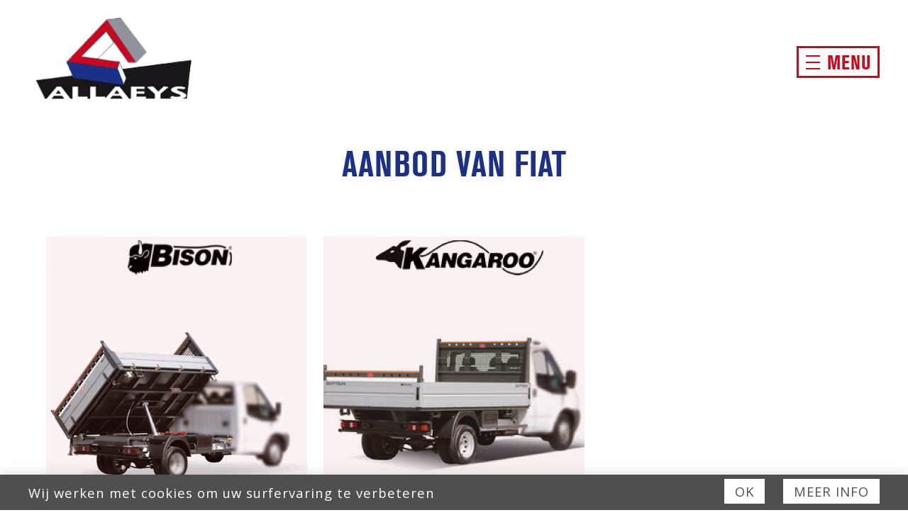

--- FILE ---
content_type: text/html; charset=UTF-8
request_url: https://www.allaeys.be/nl/bestellen/fiat_2
body_size: 4728
content:
<!DOCTYPE html PUBLIC "-//W3C//DTD XHTML 1.0 Transitional//EN" "http://www.w3.org/TR/xhtml1/DTD/xhtml1-transitional.dtd">
<html xmlns="http://www.w3.org/1999/xhtml" xmlns:og="http://ogp.me/ns#" xmlns:fb="https://www.facebook.com/2008/fbml" lang="nl-be">
<head>
<title>Fiat - Bestellen - Allaeys</title>
<meta http-equiv="Content-Type" content="text/html; charset=UTF-8"/>
<meta http-equiv="Cache-control" content="public"/>
<meta http-equiv="imagetoolbar" content="no"/>
<meta http-equiv="pragma" content="no-cache"/>
<meta http-equiv="Content-Script-Type" content="text/javascript"/>
<meta http-equiv="Content-Style-Type" content="text/css"/>
<meta http-equiv="Window-Target" content="_top"/>
<meta http-equiv="content-language" content="NL"/>
<meta name="SKYPE_TOOLBAR" content="SKYPE_TOOLBAR_PARSER_COMPATIBLE"/>
<meta name="keywords" content=""/>
<meta name="description" content=""/>
<meta name="abstract" content=""/>
<meta name="robots" content="index, follow"/>
<meta name="contact" content="info@allaeys.be"/>
<meta name="distribution" content="global"/>
<meta name="format-detection" content="telephone=no"/>
<meta name="generator" content="Plenso"/>
<meta name="publisher" content="Allaeys"/>
<meta name="rating" content="general"/>
<meta name="reply-to" content="info@allaeys.be"/>
<meta name="googlebot" content="noodp"/>
<meta name="slurp" content="noodp"/>
<meta name="msnbot" content="noodp"/>
<meta name="web_author" content="Plenso bvba"/>
<meta name="identifier-url" content="https://www.allaeys.be"/>
<meta name="linkage" content="https://www.allaeys.be"/>
<meta name="MSThemeCompatible" content="no"/>
<meta name="revisit-after" content="1 days"/>
<meta name="copyright" content="copyright © 2026 Allaeys"/>
<meta name="viewport" content="width=device-width, initial-scale=1.0">
<meta name="dc.language" CONTENT="NL"/>
<meta name="dc.source" CONTENT="https://www.allaeys.be/nl/bestellen/fiat_2"/>
<meta name="dc.title" CONTENT="Fiat - Bestellen - Allaeys"/>
<meta name="dc.keywords" CONTENT=""/>
<meta name="dc.subject" CONTENT=""/>
<meta name="dc.description" CONTENT=""/>
<meta property="og:title" content="Allaeys"/>
<meta property="og:type" content="company"/>
<meta property="og:url" content="https://www.allaeys.be/nl/bestellen/fiat_2"/>
<meta property="og:image" content="https://www.allaeys.be/default.png"/>
<meta property="og:site_name" content="Allaeys"/>
<meta property="og:description" content=""/>
<link href="/A.css,,_reset.css+css,,_fontface.css+css,,_index.css,,q112+css,,_menu.css+css,,_classes.css+Loctek,,_loctek.css+css,,_jquery-datepicker.css,Mcc.mDBrHtHnxh.css.pagespeed.cf.sjeSOWKgN3.css" rel="stylesheet" type="text/css" media="screen"/>
<link href="/css/A.photoswipe.css+default-skin,,_default-skin.css+odometer-theme-default.css,Mcc.VesGN4LIBC.css.pagespeed.cf.YiqJfw0vQC.css" rel="stylesheet"/>
<link rel="stylesheet" href="/css/A.set1.css.pagespeed.cf.G8XcXIf3-U.css"/>
<link rel="shortcut icon" href="https://www.allaeys.be/favicon.ico"/>
<link rel="apple-touch-icon" sizes="57x57" href="https://www.allaeys.be/touch-icon-iphone.png"/>
<link rel="apple-touch-icon" sizes="72x72" href="https://www.allaeys.be/touch-icon-ipad.png"/>
<link rel="apple-touch-icon" sizes="114x114" href="https://www.allaeys.be/touch-icon-iphone4.png"/>
<link rel="apple-touch-icon" sizes="144x144" href="https://www.allaeys.be/touch-icon-ipad3.png"/>
<link rel="apple-touch-icon-precomposed" sizes="57x57" href="https://www.allaeys.be/touch-icon-iphone.png"/>
<link rel="apple-touch-icon-precomposed" sizes="72x72" href="https://www.allaeys.be/touch-icon-ipad.png"/>
<link rel="apple-touch-icon-precomposed" sizes="114x114" href="https://www.allaeys.be/touch-icon-iphone4.png"/>
<link rel="apple-touch-icon-precomposed" sizes="144x144" href="https://www.allaeys.be/touch-icon-ipad3.png"/>
<link rel="canonical" href="https://www.allaeys.be/nl/bestellen/fiat_2"/>
<link rel="stylesheet" href="//code.jquery.com/ui/1.12.1/themes/base/jquery-ui.css"/>
<script type="text/javascript" src="/js/jquery-1.9.1.min.js.pagespeed.jm.roLDJ9nOeu.js"></script>
<script src="https://code.jquery.com/ui/1.12.1/jquery-ui.js"></script>
<script src="/Loctek,_loctek.js+js,_modernizr.js+js,_jquery.dotdotdot.min.js+js,_odometer.min.js+js,_doubletaptogo.js.pagespeed.jc.wyEHJkvXPD.js"></script><script>eval(mod_pagespeed_mqIUKnUxFk);</script>
<script>eval(mod_pagespeed_n_$GrrQm7e);</script>
<script>eval(mod_pagespeed_cajPjo3kdp);</script>
<link href="https://fonts.googleapis.com/css?family=Cormorant+Garamond:400,400i,600,600i,700" rel="stylesheet"/>
<link href="https://fonts.googleapis.com/css?family=Open+Sans:300,400,600,700,800" rel="stylesheet"/>
<link href="https://fonts.googleapis.com/css?family=Permanent+Marker" rel="stylesheet">
<link rel="stylesheet" href="/A.font-awesome,,_css,,_font-awesome.min.css+css,,_horizon-swiper.min.css+css,,_horizon-theme.min.css+css,,_jquery.datetimepicker.min.css,Mcc.Av1qfRY1tr.css.pagespeed.cf.r2wWPFbNbA.css"/>
<script>eval(mod_pagespeed_iVNu0XeSlY);</script>
<script>eval(mod_pagespeed_dbs4xlIumC);</script>
<script src="/js/photoswipe.js.pagespeed.jm.G3Xo3le2es.js" type="text/javascript"></script>
<script src="/js/photoswipe-ui-default.min.js+masonry.pkgd.min.js.pagespeed.jc.vMJUJRdpW0.js"></script><script>eval(mod_pagespeed_aeqvH8KxSL);</script>
<script>eval(mod_pagespeed_ikQJlPNTcw);</script>
<script src="/js/jquery.datetimepicker.full.min.js.pagespeed.jm.2v10eXyo8s.js" type="text/javascript"></script>
<script src="/js/horizon-swiper.min.js.pagespeed.jm.-j8IQSL0xS.js" type="text/javascript"></script>
</head>
<script async src="https://www.googletagmanager.com/gtag/js?id=UA-122313395-1"></script>
<script>window.dataLayer=window.dataLayer||[];function gtag(){dataLayer.push(arguments);}gtag('js',new Date());gtag('config','UA-122313395-1');</script>
<body>
<div id="PLCookie">
<article>
<div>
<a href="/acceptCookie.php">Ok</a>
<a href="/nl/gdpr#cookiestatement" target="blank">Meer info</a>
</div>
<span>Wij werken met cookies om uw surfervaring te verbeteren</span>
</article>
</div>
<nav>
<div class="pr">
<div class="innernav">
<div id="talen">
<a href="/nl/bestellen/fiat_2" class="active">NL</a>
<a href="/fr/commander/fiat_2">FR</a>
</div>
<a href="/nl/home">Home</a>
<a href="/nl/producten">Producten</a>
<a href="/nl/fotogalerij">Fotogalerij</a>
<a href="/nl/bestellen" class="active">Bestellen</a>
<a href="/nl/contact">Contact</a>
<a href="/nl/downloads">Downloads</a>
<a href="/nl/nieuws">Nieuws</a>
<a href="/nl/accessoires">Accessoires</a>
<a href="/nl/stock">Stock</a>
</div>
<a href="http://www.scattolini.com/" target="_blank">
<div class="image-nav">
<img src="/images/xscattolini.png.pagespeed.ic.or7Um73Ad7.webp"/>
</div>
</a>
<div class="made-by made-byabs"><a href="http://www.plenso.be" target="_blank">&copy; allaeys 2017 - site by plenso</a></div>
</div>
</nav>
<div class="page">
<div class="after"></div>
<header>
<div id="menubutton">
<div class="icon">
<span></span>
</div>
<div class="label">
Menu
</div>
</div>
</header>
<section class="splash bg-home ">
<a href="/">
<div class="text cont1" style="top:25px">
<img width="220px" src="/images/xsimplylogo.png.pagespeed.ic.dQumCxIoVt.webp"/>
</div>
</a>
</section>
<main>
<a name="main"></a>
<div class="cb"></div>
<div class="row" style="margin-bottom:0">
<div class="cont3">
<br><br><br><br>
<h1 class="font4">Aanbod van FIAT</h1>
<br/>
<br/>
<div class="single-row-three grid" style="margin-bottom: 5%">
<figure class="effect-bubba">
<img src="/uploads/drie_srf_srf.png">
<figcaption>
<h2 class="hidden">Driezijden kippers</h2>
<a href="/nl/bestellen/fiat_2/driezijden_kippers_2">Bekijk onze producten</a>
</figcaption>
</figure>
<figure class="effect-bubba">
<img src="/uploads/album2_srf.png">
<figcaption>
<h2 class="hidden">Open laadbakken</h2>
<a href="/nl/bestellen/fiat_2/open_laadbakken_3">Bekijk onze producten</a>
</figcaption>
</figure>
</div>
</div>
</div>
<div class="cb"></div>
<div id="ttcontainer">
<div id="tickertape" class="center">
<div id="tickertapeholder">
<div id="tickerline1"></div>
<p>
<span>
Welkom op onze nieuwe website
</span>
</p>
<p>
<span>
Enige verdeler van Scattolini in de Benelux
</span>
</p>
<div id="tickerline2"></div>
</div>
</div>
</div>
<script>var items=$('#tickertape p span');var eq=0;items.hide().first().css('display','inline-block');setInterval(function(){eq=items.length-1==eq?0:eq+1;items.eq(eq).css('display','inline-block').hide().fadeIn('slow',function(){$(this).css('display','inline-block');});items.not(':eq('+eq+')').hide();},4000);</script>
<style>#ttcontainer{position:relative;height:120px}#tickertape{position:absolute;top:50%;-ms-transform:translateY(-50%);-o-transform:translateY(-50%);-webkit-transform:translateY(-50%);-moz-transform:translateY(-50%);transform:translateY(-50%);width:100%;text-align:center}#tickertapeholder p{position:absolute;top:50%;left:50%;-ms-transform:translate(-50%,-50%);-o-transform:translate(-50%,-50%);-webkit-transform:translate(-50%,-50%);-moz-transform:translate(-50%,-50%);transform:translate(-50%,-50%);background-color:#fff;z-index:2;padding:0 20px;font-size:1.4em;text-transform:uppercase}#tickerline1{background-color:#cc071d;height:2px}@media screen and (max-width:500px){#tickertapeholder p{font-size:.7em}}</style>
<style>main{padding-bottom:0}</style>
</main>
<footer style="margin-top:0">
<div class="cont3">
<div class="footeritems">
<div class="footitem" style="width:50%; padding-right:2.5%; float:left;">
<a href="/nl/contact"><h1 class="ar">vind ons <i class="fa fa-compass" aria-hidden="true"></i></h1></a>
</div>
<div class="footitem" style="width:50%; padding-left:2.5%; float:right; border-left:1px solid #fefefe">
<a href="" target="_blank"><h1 class="al"><i class="fa fa-facebook-square" aria-hidden="true"></i> volg ons</h1></a>
</div>
</div>
<div class="footerbollen">
<a href="http://www.scattolini.com/" target="_blank"><img src="/images/xscattolini.png.pagespeed.ic.or7Um73Ad7.webp"/></a>
</div>
<div style="color:white;margin-top:1.5em">
Michel Allaeys BV | Sint-Severinusstraat 2C | B-8800 Roeselare | BE 0454.821.518
</div>
</div>
<div class="made-by">&copy; allaeys 2017 - <a href="http://www.plenso.be" target="_blank">site by plenso</a> - <a target="blank" href="/nl/gdpr#disclaimer">Disclaimer</a> -
<a target="blank" href="/nl/gdpr#privacystatement">Privacy Statement</a> -
<a target="blank" href="/nl/gdpr#cookieverklaring">Cookie Statement</a></div>
</div>
</footer>
</div>
<div class="pswp" tabindex="-1" role="dialog" aria-hidden="true">
<div class="pswp__bg"></div>
<div class="pswp__scroll-wrap">
<div class="pswp__container">
<div class="pswp__item"></div>
<div class="pswp__item"></div>
<div class="pswp__item"></div>
</div>
<div class="pswp__ui pswp__ui--hidden">
<div class="pswp__top-bar">
<div class="pswp__counter"></div>
<button class="pswp__button pswp__button--close" title="Close (Esc)"></button>
<button class="pswp__button pswp__button--fs" title="Toggle fullscreen"></button>
<button class="pswp__button pswp__button--zoom" title="Zoom in/out"></button>
<div class="pswp__preloader">
<div class="pswp__preloader__icn">
<div class="pswp__preloader__cut">
<div class="pswp__preloader__donut"></div>
</div>
</div>
</div>
</div>
<div class="pswp__share-modal pswp__share-modal--hidden pswp__single-tap">
<div class="pswp__share-tooltip"></div>
</div>
<button class="pswp__button pswp__button--arrow--left" title="Previous (arrow left)">
</button>
<button class="pswp__button pswp__button--arrow--right" title="Next (arrow right)">
</button>
<div class="pswp__caption">
<div class="pswp__caption__center"></div>
</div>
</div>
</div>
</div>
<style type="text/css">#video_background{position:absolute;bottom:0;right:0;min-width:100%;min-height:100%;width:auto;height:auto;z-index:1;overflow:hidden}</style>
<script type="text/javascript">var rows=$('.row');$('#logo').addClass('home');rows.addClass('appear');var screen_height=$(window).height();var activation_offset=0.8;$(window).on('resize',function(){screen_height=$(window).height();});$(window).on('scroll',function(){for(var i=0;i<rows.length;i++){var element_height=rows.eq(i).outerHeight();var element_position=rows.eq(i).offset().top-element_height;var activation_point=element_position-(screen_height*activation_offset);var max_scroll_height=$('body').height()-screen_height-5;var y_scroll_pos=window.pageYOffset;var element_in_view=y_scroll_pos>activation_point;var has_reached_bottom_of_page=max_scroll_height<=y_scroll_pos&&!element_in_view;if((element_in_view||has_reached_bottom_of_page)){blockheight();rows.eq(i).addClass('appear');var meters=rows.eq(i).find('.odometer');setTimeout(function(){for(var i=0;i<meters.length;i++){var value=meters.eq(i).data('value');meters.eq(i).text(value);};},200);}}});</script>
<script type="text/javascript">function blockheight(){if(viewport().width>1000){var brows=$(".cont2");for(var i=0;i<brows.length;i++){var height=brows.eq(i).find(".content").outerHeight();brows.eq(i).find(".img").css("height",height);brows.eq(i).find(".img").css("maxHeight",height);}}else{$('.img').css("height","auto");$('.img').css("maxHeight","auto");}}$(window).on('resize',function(){setTimeout(function(){blockheight();},1000);blockheight();});$(window).ready(function(){blockheight();$('#menubutton, #logo').addClass('pageready').delay(2000).queue(function(next){$('#menubutton').addClass('menubtn');});blockheight();});$('#menubutton').mouseup(function(){if(viewport().width>600){if($('nav').css('right')=='-350px'){$('nav').css('right','0px');$('.page').css('left','-350px');$('#menubutton').css('right','360px');$('#menubutton').addClass('active');$('.page>.after').addClass('fade');$('body,html').css('overflow','hidden');}else{$('nav').css('right','-350px');$('.page').css('left','0px');$('#menubutton').css('right','40px');$('#menubutton').removeClass('active');$('.page>.after').removeClass('fade');$('body,html').css('overflow','');}}else{if($('header').hasClass('active')){$('header').removeClass('active');}else{$('header').addClass('active');}}});menutosthescrollmaker(600,"#menubutton","nav","header");$(window).on('scroll',function(){if($(this).scrollTop()>20)$('header').addClass('scrolling');else if(viewport().width>600){$('header').removeClass('scrolling');}if($(this).scrollTop()>$('.splash').outerHeight()){$('header').addClass('scrolling2');}});if(viewport().width<=600){$('header').addClass('scrolling');}if(viewport().width<=1200){$('.btn').doubleTapToGo();}$(window).on('resize',function(){if(viewport().width<=600){$('header').addClass('scrolling');}});</script>
<script>$(document).ready(function(){contentblokfix();});$(window).resize(function(){contentblokfix();});function contentblokfix(){if($(window).width()>=1400){$(".contentblok_afbeelding").each(function(){var dit=this;var h=$(dit).parent().find(".contentblok_tekst").outerHeight()+20;var w=$(dit).width();var ratio=w/h;if(ratio<=1.7777){$(dit).height(h);$(dit).parent().find(".contentblok_ak").height(h);}else{$(dit).height(w/1.7777);$(dit).parent().find(".contentblok_ak").height(w/1.7777);}});}else if($(window).width()>=1000){$(".contentblok_afbeelding").each(function(){var dit=this;var h=$(dit).parent().find(".contentblok_tekst").outerHeight();var w=$(dit).width();var ratio=w/h;if(ratio<=1.7777){$(dit).height(h+(h/2));$(dit).parent().find(".contentblok_ak").height(h/2);}else{$(dit).height(w/1.7777);$(dit).parent().find(".contentblok_ak").height(w/1.7777);}});}else{$(".contentblokreverse").find(".contentblok_afbeelding").each(function(){var dit=this;var tekst=$(this).parent().find(".contentblok_tekst");$(dit).parent().prepend(dit);});$(".contentblok_afbeelding").each(function(){var dit=this;});}}</script>
</body>
</html>

--- FILE ---
content_type: text/css
request_url: https://www.allaeys.be/A.css,,_reset.css+css,,_fontface.css+css,,_index.css,,q112+css,,_menu.css+css,,_classes.css+Loctek,,_loctek.css+css,,_jquery-datepicker.css,Mcc.mDBrHtHnxh.css.pagespeed.cf.sjeSOWKgN3.css
body_size: 15662
content:
@font-face{font-family:'ChopinScript';src:url(fonts/chopinscript-webfont.eot);src:url(fonts/chopinscript-webfont.eot?#iefix) format('embedded-opentype') , url(fonts/chopinscript-webfont.woff) format('woff') , url(fonts/chopinscript-webfont.ttf) format('truetype') , url(fonts/chopinscript-webfont.svg#ChopinScript) format('svg');font-weight:normal;font-style:normal}@font-face{font-family:'berthold';src:url(fonts/akzidenzgroteskbe-boldcn-webfont.eot);src:url(fonts/akzidenzgroteskbe-boldcn-webfont.eot?#iefix) format('embedded-opentype') , url(fonts/akzidenzgroteskbe-boldcn-webfont.woff2) format('woff2') , url(fonts/akzidenzgroteskbe-boldcn-webfont.woff) format('woff') , url(fonts/akzidenzgroteskbe-boldcn-webfont.ttf) format('truetype') , url(fonts/akzidenzgroteskbe-boldcn-webfont.svg#berthold_akzidenz_grotesk_bBd) format('svg');font-weight:normal;font-style:normal}html,body,div,span,applet,object,iframe,h1,h2,h3,h4,h5,h6,p,blockquote,pre,a,abbr,acronym,address,big,cite,code,del,dfn,em,img,ins,kbd,q,s,samp,small,strike,strong,sub,sup,tt,var,b,u,i,center,dl,dt,dd,ol,ul,li,fieldset,form,label,legend,table,caption,tbody,tfoot,thead,tr,th,td,article,aside,canvas,details,embed,figure,figcaption,footer,header,hgroup,menu,nav,output,ruby,section,summary,time,mark,audio,video{margin:0;padding:0;border:0;font-size:100%;font:inherit;vertical-align:baseline;background:transparent}article,aside,details,figcaption,figure,footer,header,hgroup,menu,nav,section,summary{display:block}audio,canvas,video{display:inline-block;*display:inline;*zoom:1}audio:not([controls]) {display:none;height:0}[hidden]{display:none}html{overflow-y:scroll;overflow-x:hidden;font-size:100%;-webkit-text-size-adjust:100%;-ms-text-size-adjust:100%}body{line-height:1}nav ul,nav ol{list-style:none;list-style-image:none}ol,ul{list-style:none}blockquote,q{quotes:none}blockquote:before,blockquote:after,q:before,q:after{content:'';content:none;font-size:75%}abbr[title],dfn[title]{border-bottom:1px dotted;cursor:help}sub,sup{font-size:75%;line-height:0;position:relative;vertical-align:baseline}sub{bottom:-.25em}sup{top:-.5em}table{border-collapse:collapse;border-spacing:0}a:link,a:visited,a:hover,a:active{text-decoration:none}a img,:link img,:visited img{border:none}a:focus{outline:thin dotted}a:active,a:hover{outline:0}html,button,input,select,textarea{font-family:sans-serif}textarea{resize:none;vertical-align:top;font-size:100%;overflow:auto}textarea:focus{outline:none}input:focus{outline:none}button,input,select{vertical-align:baseline;*vertical-align: middle;font-size:100%;line-height:normal;margin:0}legend{white-space:normal;*margin-left:-7px}button,input[type="button"],input[type="reset"],input[type="submit"]{-webkit-appearance:button;cursor:pointer;*overflow: visible}button[disabled],input[disabled]{cursor:default}input[type="checkbox"],input[type="radio"]{box-sizing;border-box;*height: 13px;*width: 13px}input[type="search"]{-webkit-appearance:textfield;-moz-box-sizing:content-box;-webkit-box-sizing:content-box;box-sizing:content-box}input[type="search"]::-webkit-search-cancel-button,input[type="search"]::-webkit-search-decoration{-webkit-appearance:none}button::-moz-focus-inner,input::-moz-focus-inner{border:0;padding:0}img{-ms-interpolation-mode:bicubic}svg:not(:root) {overflow:hidden}strong,b{font-weight:bold}tt{font-family:"Courier New",Courier,monospace}code,kbd,pre,samp{font-family:monospace,serif;_font-family:'courier new' , monospace;font-size:16px}pre{white-space:pre;white-space:pre-wrap;word-wrap:break-word}hr{display:block;height:1px;border:0;border-top:1px solid #ccc;margin:1em 0;padding:0}i{font-style:italic}u{text-decoration:underline}strike,del{text-decoration:line-through}ins{text-decoration:none}center{text-align:center}dfn{font-style:italic}mark{background:#ff0;color:#000}#PL_privacy{margin-top:10px;display:flex;align-items:center}.privcnt{display:block;position:relative;padding-left:35px;margin-bottom:12px;cursor:pointer;font-size:.8em;-webkit-user-select:none;-moz-user-select:none;-ms-user-select:none;user-select:none;display:flex;-ms-align-items:center;align-items:center;height:20px}.privcnt input{position:absolute;opacity:0;cursor:pointer}.privcnt a{height:100%;display:flex;-ms-align-items:center;align-items:center;color:#000;font-weight:700;color:#ec7870;position:relative;z-index:10}.checkmark{position:absolute;top:0;left:0;height:20px;width:20px;background-color:#dedede}.privcnt:hover input ~ .checkmark {background-color:#ccc}.privcnt input:checked ~ .checkmark {background-color:#ec7870}.checkmark:after{content:"";position:absolute;display:none}.privcnt input:checked ~ .checkmark:after {display:block}.privcnt .checkmark:after{left:6px;top:2px;width:5px;height:10px;border:solid #fff;border-width:0 3px 3px 0;-webkit-transform:rotate(45deg);-ms-transform:rotate(45deg);transform:rotate(45deg)}#PLCookie{width:100%;min-height:50px;position:fixed;padding:0 15px;z-index:1000;bottom:0;left:0;right:0;background-color:#4f4f4f;-webkit-box-shadow:0 0 20px 0 rgba(102,102,102,.23);-moz-box-shadow:0 0 20px 0 rgba(102,102,102,.23);box-shadow:0 0 20px 0 rgba(102,102,102,.23)}#PLCookie article{max-width:1200px;margin:0 auto;color:#fff;letter-spacing:1px;margin-top:6px}#PLCookie article div{float:right}#PLCookie article span{display:block;padding-top:6px;margin-right:200px}#PLCookie article div a{padding:4px 15px;margin-left:20px;background-color:#fff;color:#4f4f4f;display:inline-block;text-transform:uppercase;letter-spacing:1px;white-space:nowrap;cursor:pointer;transition:all .3s}#PLCookie article div a:hover{background-color:#dbdbdb}@media all and (max-width:550px){#PLCookie article div{float:none;text-align:center;position:absolute;left:0;bottom:6px;width:100%}#PLCookie article span{display:block;padding-top:6px;text-align:center;margin-right:0;padding-bottom:55px}}*{-moz-box-sizing:border-box;-webkit-box-sizing:border-box;box-sizing:border-box}textarea:focus,input:focus,select:focus,button:focus,option:focus{outline:none}input[type="text"],input[type="submit"],input[type="email"],input[type="tel"],input[type="url"],input[type="search"],textarea,select,option{appearance:none;-moz-appearance:none;-webkit-appearance:none;border-radius:0;-moz-border-radius:0;-webkit-border-radius:0}body{color:#111;line-height:150%;font-size:1.15em;position:relative;font-family:'Open Sans',sans-serif}.subtit{color:#cc071d;font-weight:bold;font-size:1.5em;margin:5% 0}.prodinfo>.fl>img{margin-bottom:1em}.prodinfo{line-height:1.5em;text-align:left;margin:2em 0}.prodinfo:after{clear:both;display:block;content:''}.part{width:48.5%;float:right}.part.fl{float:left}.prodinfo>div:last-child{margin-left:150px;line-height:1.5em}.prodinfo>div>p{margin-bottom:1.2em}#prodtable input{margin-bottom:0;height:15px;width:15px}#prodtable.borders td{padding:8px 10px;border-bottom:1px solid #cc071d}#prodtable.borders img{vertical-align:middle}.prodinfo .subpoint{padding:.5em;border:1px solid #cc071d;margin-top:1.2em;background-size:35px auto}.prodinfo .subpoint strong{margin-bottom:.5em;font-size:1.2em}.msg{margin:1.5em 0;border:3px solid #1a318d;color:#1a318d;padding:.5em}#prodtable{margin:2em auto;border:1px solid #cc071d}#prodtable th,#prodtable td{text-align:left;padding:4px 10px}#prodtable th{font-weight:bold}#prodoverzicht>article{border:1px solid #cc071d;padding:2px}#prodoverzicht>article>div{background-color:#e0e2ef;padding:1em}#prodoverzicht .top>img{float:left;margin-right:1em;width:120px}#prodoverzicht .top>strong{display:block}#prodoverzicht .top{font-size:1.15em;line-height:1.7em;margin-bottom:1em;text-align:left}#prodoverzicht .btn{margin:0;margin-top:1em}#prodoverzicht:after,#prodoverzicht .top:after,#prodoverzicht>article>div:after{clear:both;display:block;content:''}#prodoverzicht td,#prodoverzicht th{padding:2px 6px;text-align:left}#prodoverzicht>article{float:left;width:48.5%;margin-bottom:3%;margin-right:3%}#prodoverzicht > article:nth-child(2n)
{margin-right:0}.image-nav>img{width:250px;margin:auto}#talen{padding-left:50px;margin-bottom:30px}#talen>a{width:auto;display:inline-block;padding:0;background:none}#talen .active{color:#cc071d}#talen>a:last-child{padding-left:.5em;margin-left:.5em;border-left:1px solid #fff}#talen:after{clear:both;display:block;content:''}.bg-home{background-color:#000;background-repeat:no-repeat;background-size:cover;background-position:center}.page{position:relative;left:0;transition:left .45s}.page>.after{position:absolute;top:0;left:0;right:0;bottom:0;z-index:-1;background-color:rgba(0,0,0,0);content:"";transition:background-color .45s ease-in}.page>.after.fade{background-color:rgba(0,0,0,.5);transition:background-color .45s ease-out;z-index:10}.item{position:relative}.item a{position:absolute;left:0;right:0;bottom:0;top:0;z-index:2}.bryan-splash{display:flex;flex-wrap:wrap;justify-content:space-between}.gotositelink{position:absolute;top:0;left:0;right:0;bottom:0;width:100%;height:100%;z-index:10}.bryan-splash>div{width:50%}.left-bryan{background-image:url(images/x11.jpg.pagespeed.ic.r1w2Tq2lsX.webp);background-repeat:no-repeat;background-size:100%;background-position:top left}.bottom-left,.bottom-right{height:50px;background-color:#f9b233;position:absolute;bottom:0;left:0;z-index:100;right:0}.bottom-left{display:flex;padding-right:70px;justify-content:flex-end;-ms-align-items:center;align-items:center}.bottom-left img{margin:0 10px}.bottom-right{background-color:#000}.links-bryan{padding-left:30px;padding-top:20px;font-size:.6em;line-height:15px}.links-bryan a{color:#a2a2a2}.cd-bryan{position:absolute;right:60px;bottom:0;width:80px}.bryan-title{color:#f9b233;font-size:8.5em;line-height:80%;padding:15px;text-align:left;z-index:10;position:absolute;text-transform:uppercase;font-family:'berthold',sans-serif}.resbot{display:none}.bryan-sub-title{color:#000;font-size:3.5em;line-height:80%;padding:15px;width:100%;text-transform:uppercase;font-family:'berthold',sans-serif;text-align:right;padding-right:30px}.bryan-sub-title span{color:#f9b233}.location-bryan{color:#000;font-size:5.5em;line-height:80%;padding:15px;width:100%;text-transform:uppercase;font-family:'berthold',sans-serif;text-align:right;padding-right:30px}.content-bryan{overflow:auto;width:100%;min-height:250px;padding:20px;position:absolute;bottom:100px}.arrow-content{left:20px;position:absolute}.site-visit{font-size:1.1em;padding:10px 30px;border:4px solid #f9b233;text-transform:uppercase;font-family:'berthold',sans-serif;color:#f9b233;transition:all .3s;margin:20px;float:right}.site-visit:hover{color:#fff;background-color:#f9b233}.left-bryan{padding:20px;position:relative}.arrow-up{position:absolute;bottom:20px;right:20px}.right-bryan{position:relative;background-image:url(images/xbg.jpg.pagespeed.ic.E9WFSyxNLA.webp);background-repeat:no-repeat;background-position:center;background-size:100% 100%}.vertcent{position:absolute;top:50%;-ms-transform:translateY(-50%);-o-transform:translateY(-50%);-webkit-transform:translateY(-50%);-moz-transform:translateY(-50%);transform:translateY(-50%);left:0;right:0}.imgoverlay{overflow:hidden;padding:1px;border:1px solid #231f20}.imgoverlay img{width:100%;-webkit-transition:all .5s ease;-moz-transition:all .5s ease;-ms-transition:all .5s ease;-o-transition:all .5s ease;transition:all .5s ease}.imgoverlay:hover img{-webkit-transform:scale(1.1);-moz-transform:scale(1.1);-ms-transform:scale(1.1);-o-transform:scale(1.1);transform:scale(1.1)}.cnt{text-align:center}.titlebox{position:relative;height:100px}.content{max-width:1150px;margin:0 auto}#loctek-lightbox-close{line-height:20px!important;border:0!important;box-sizing:content-box;-moz-box-sizing:content-box;-webkit-box-sizing:content-box}.loctek-lightbox{line-height:20px!important;border:0!important;box-sizing:content-box;-moz-box-sizing:content-box;-webkit-box-sizing:content-box}header{position:fixed;top:30px;left:0;right:0;z-index:11;height:0;width:100%}header.scrolling{top:0;height:0}header.active{background-color:#1b3087}#cookies{position:fixed;z-index:9;bottom:0;left:0;background:#19161a;text-align:center;color:#fff;width:100%;padding:.5em;font-size:.85em}.masonry_item .zestiennegen{border:1px solid #cc071d}#cookies>a{display:inline-block;background:#1b3087;padding:0 1em;height:30px;line-height:30px;vertical-align:middle;color:#fff;margin:.5em 1em}#cookies>a:hover{background:#cc071d}#logo{width:210px;position:absolute;top:0;left:40px;z-index:11;background-color:#223e99;transition:-webkit-transform .5s;transition:transform .5s;-webkit-transform:translateX(-140%);transform:translateX(-140%);height:150px}#logo.noblue{background-color:transparent;padding-top:0;width:190px}#logo.pageready{transition-delay:.5s;-webkit-transform:translateX(0);transform:translateX(0)}#logo img{width:170px;display:block;margin:0 auto;z-index:11;padding:18.605px 0;position:relative;left:2.5px;-webkit-transition:all .5s ease-in;-moz-transition:all .5s ease-in;transition:all .5s ease-in}#logo.noblue img{width:150px;padding:0}header #logo.home{display:none}header.scrolling2 #logo.home{display:block}header.scrolling #logo{height:auto;width:135px;padding-right:5px}header.scrolling #logo img{width:130px;padding-top:6px}#menubutton{height:45px;padding:10px;z-index:50;border:3px solid #cc071d;cursor:pointer;position:absolute;top:40px;right:40px;transition:-moz-transform .5s;transition:-webkit-transform .5s;transition:transform .5s;-moz-transform:translateX(160%);-webkit-transform:translateX(160%);transform:translateX(200%);display:block!important;margin-top:-5px;font-family:'berthold',sans-serif;text-transform:uppercase}#menubutton.pageready{transition-delay:.5s;-webkit-transform:translateX(0);transform:translateX(0)}#menubutton.menubtn{transition:right .45s;transition-delay:0s}#menubutton .label{line-height:20px;font-size:1.5em;display:inline-block;color:#cc071d;position:relative;bottom:0;margin-left:5px}#menubutton .icon{width:20px;height:20px;display:inline-block}#menubutton span,#menubutton span:before,#menubutton span:after{width:100%;height:2px;border-top:2px solid #cc071d;margin-bottom:5px;display:block;content:"";transition-duration:.3s , .3s}#menubutton span{height:20px;border-top:0;border-bottom:2px solid #cc071d;margin-bottom:0}#menubutton.active span{border-bottom:0}#menubutton.active span:after,#menubutton.active span:before{position:absolute;width:20px;color:#fefefe}.image-nav a{margin:0!important;width:20%!important;margin-left:6.6%!important;display:block;float:left}.image-nav a:first-child{margin-left:0!important}#menubutton.active span:after{top:50%;-moz-transform:translateY(-50%) rotate(-45deg);-o-transform:translateY(-50%) rotate(-45deg);-webkit-transform:translateY(-50%) rotate(-45deg);transform:translateY(-50%) rotate(-45deg)}#menubutton.active span:before{top:50%;-moz-transform:translateY(-50%) rotate(45deg);-o-transform:translateY(-50%) rotate(45deg);-webkit-transform:translateY(-50%) rotate(45deg);transform:translateY(-50%) rotate(45deg)}#menubutton.active .label{display:none}header.scrolling #menubutton{margin-top:22px}nav{position:fixed;z-index:100;background-color:#1b3087;height:100%;top:0;right:0;width:350px;bottom:0;background-repeat:no-repeat;transition:right .45s;right:-350px;overflow-y:auto;background-image:url(images/xmenuback.jpg.pagespeed.ic.RaMA711SCS.webp);background-position:top left;background-size:cover}#slider{margin-top:150px;position:absolute;left:0;width:100%}#slider>div{height:530px;background-position:center;background-size:cover}.innernav,.langnav{width:100%;padding-left:24px;padding-right:24px;padding-bottom:120px;padding-top:25px}#saveinfo,#prvstmnt{vertical-align:middle;width:auto;margin-bottom:0;margin-right:5px}.langnav{padding-bottom:15px;padding-left:37px}.langnav>a{padding:13px;font-family:'berthold',sans-serif;font-size:1.4em;color:#fff}.langnav>a.active,.langnav>a:hover{background-color:#fff;color:#f9b233;text-decoration:none}.image-nav .black img{width:100%}.image-nav{padding:0;text-align:center;width:100%;overflow:auto;position:absolute;bottom:60px;left:50%;padding:0 35px;-moz-transform:translateX(-50%);-o-transform:translateX(-50%);-webkit-transform:translateX(-50%);transform:translateX(-50%)}.image-nav .black{margin-bottom:10px;padding:15px;background-color:#000}.image-nav>div>a{margin:5px}.image-nav p{color:#cc071d;text-align:left;width:250px;margin:auto}.innernav>a:first-child{margin-top:5px}.innernav a{font-size:1.7em;color:#fff;width:100%;text-align:left;display:block;padding:13px;padding-top:0;padding-bottom:40px;padding-left:50px;font-family:'berthold',sans-serif;background-image:url(images/xmenuflameor.png.pagespeed.ic.9hXkuBZ9lY.webp);background-position:top left;background-repeat:no-repeat;background-size:27px}.innernav a.active,nav a:hover{color:#cc071d;background-image:url(images/xmenuflame.png.pagespeed.ic.dm1XkdG5AC.webp)}.made-by a:hover{background-image:none;color:#fff}.innernav .extra a{display:inline-block;font-size:80%;width:auto}.innernav .extra{text-align:right}.langnav{}#reslogo{display:none}.c-tekst{position:absolute;bottom:0;right:70px;text-align:right;padding-bottom:70px}.loc-home{color:#000;font-size:4em;font-family:'berthold',sans-serif;text-transform:uppercase;line-height:80%}.datum-home{color:#000;padding-bottom:50px;font-size:3em;font-family:'berthold',sans-serif;text-transform:uppercase;line-height:80%}.datum-home span{color:#f9b233}.down-arrow-home{position:absolute;left:50%;bottom:13px;-moz-transform:translateX(-50%);-o-transform:translateX(-50%);-webkit-transform:translateX(-50%);transform:translateX(-50%)}.videoframe{position:absolute;left:0;width:100%;height:100%;background-color:#fff}.videop{color:#dbdbdb;font-family:'Lato',sans-serif}.backblack:before{display:block;content:"";position:absolute;top:0;right:0;left:0;bottom:0;background-color:rgba(0,0,0,.6)}.cont1{max-width:900px;text-align:center;margin:0 auto}.cont2{width:100%;text-align:left;margin:0 auto;border-top:1px solid #ededed;border-bottom:1px solid #ededed;background-color:#ededed}.cont2 .img img{width:100%}.cont2.reverse{text-align:right}.cont2.reverse .line2{display:inline-block}.cont2:after{display:block;clear:both;content:""}.cont2>*{width:50%;float:left}.cont2 .content{padding:200px 100px;background-color:#ededed;position:relative}.cont2.abso .content{background-color:#ededed;position:relative}.cont2 .vertcent{left:100px;right:100px}.cont2 .content.medium{padding:100px 75px}.cont2.abso .content.medium{padding:0 0 33% 0}.cont2 .content.small{padding:50px 75px}.cont2 .img{background-image:url(images/xplaceholder.png.pagespeed.ic.4UHw9KJdwG.webp);background-size:cover;background-repeat:no-repeat;background-position:center center;padding-bottom:33%}.cont2.wc .img{padding-bottom:0%}.cont2.wc .content{padding:100px 50px}.cont3{max-width:1150px;text-align:center;margin:0 auto}.cont3:after{display:block;clear:both;content:""}.cont4{width:100%;text-align:left;margin:0 auto}.cont4:after{display:block;clear:both;content:""}.cont4>*{width:45%;float:left;text-align:center}.cont4>*:first-child{margin-right:10%}.cont5{width:80%;margin:0 auto}.cont5.feco{width:100%;background-color:#fff;text-align:center}.cont6{width:100%;margin:0 auto}.cont6:after{display:block;clear:both;content:""}.cont6>*{width:49.5%;float:left}.cont6>*:first-child{margin-right:1%}.cont7{width:100%;padding:60px 0}.cont7 .subrow:first-child{border-top:1px solid #ededed}.cont7{width:100%;text-align:left;margin:0 auto;border-bottom:1px solid #ededed;padding-bottom:0}.cont7.reverse{text-align:right}.cont7.reverse .line2{display:inline-block}.cont7:after{display:block;clear:both;content:""}.cont7 .subrow:after{display:block;clear:both;content:""}.cont7 .img img{position:absolute;top:0;left:0;right:0;bottom:0;width:100%}.cont7 .top{width:85%;margin:0 auto;background-color:#b92739}.cont7 .top img{width:100%;margin:0 auto;display:block}.cont7 .subrow>*{width:50%;float:left;padding-bottom:28.125%}.cont7 .subrow.reverse>*{float:right}.cont7 .content{background-color:rgba(0,0,0,.8);position:relative}.cont7 .content .cnt{position:absolute;top:50%;right:60px;width:75%;-ms-transform:translateY(-50%);-o-transform:translateY(-50%);-moz-transform:translateY(-50%);-webkit-transform:translateY(-50%);transform:translateY(-50%);text-align:right}.cont7 .subrow.reverse .content .cnt{right:auto;left:60px}.cont7 .content .cnt *{text-align:right}.cont7 .content .cnt .font6{font-size:2.3em}.cont7 .content .cnt .font6 span{font-size:60%;position:relative;bottom:10px}.cont7 .content .cnt .font3{font-size:130%}.cont7 .subrow.reverse .content .cnt *{text-align:left}.cont7 .img{position:relative}.cont7 .knikje{width:0;height:0;border-style:solid;border-width:20px 20px 0 20px;border-color:#fff transparent transparent transparent;position:absolute;top:0;left:50%;-moz-transform:translateX(-50%);-ms-transform:translateX(-50%);-o-transform:translateX(-50%);-webkit-transform:translateX(-50%);transform:translateX(-50%)}.placeholder{background-image:url(images/xplaceholder.png.pagespeed.ic.4UHw9KJdwG.webp);position:relative}.cont6 .placeholder{padding-bottom:33%}.placeholder h1{position:absolute;top:50%;left:0;right:0;-ms-transform:translateY(-50%);-o-transform:translateY(-50%);-moz-transform:translateY(-50%);-webkit-transform:translateY(-50%);transform:translateY(-50%);text-align:center;color:#ff0;text-transform:uppercase;font-size:2em;line-height:140%;padding:0 10px}.logos{width:90%;margin-left:5%;overflow:hidden;display:flex;flex-wrap:wrap;justify-content:center;height:230px}.logosleft{width:50%;text-align:right;float:left}.logosright{width:50%;text-align:left;float:right}.font1{font-size:2.8em;margin-bottom:30px;font-weight:400;font-style:italic;font-family:'Open Sans',sans-serif}.font2{font-weight:800;font-size:120%;font-size:4em;text-transform:uppercase;line-height:1}.font2 img{max-width:100%}.font3{font-size:110%;font-weight:300;font-family:'Lato',sans-serif}.font4{font-weight:800;text-transform:uppercase;font-size:2.7em;color:#000;line-height:1;color:#1b3087;font-family:'berthold',sans-serif}.font4 img{max-width:100%;margin-bottom:10px}.font5{font-size:2.5em;line-height:1;font-weight:300;text-transform:uppercase;color:#1a318d}.font6{font-size:2.2em;margin-bottom:20px;line-height:125%;font-family:'berthold',sans-serif;color:#fff;text-transform:uppercase}.font7{font-size:80%;font-weight:300}.font8{font-weight:700;font-size:100%;text-transform:uppercase;margin-bottom:20px;line-height:1}.font9{text-transform:uppercase;font-size:1.2em;text-align:left}.font9 span{font-weight:bold}.font10{text-align:left;display:inline-block}.font10>h1{display:inline-block;font-size:1.4em;text-transform:uppercase;text-align:left!important}.font10>span{font-weight:bold;position:relative;bottom:.5px;line-height:100%;display:inline-block;margin-right:10px;font-size:3.2em;margin-top:-32px}.font11{font-size:.9em;color:rgba(0,0,0,.75);text-align:center;text-align:left}.font12{font-size:2.2em;line-height:1;margin-bottom:40px}.line{width:80px;margin:40px auto}.splash .line{margin-top:60px;margin-bottom:60px}.line3{height:2.5px;margin:20px 0;border-top:2.5px solid #fefefe;width:25px}.line2{margin:20px 0;width:50px}.line2>img{width:100%}.btn,.btn2{display:inline-block;font-weight:bold;line-height:45px;padding:0 1em;border:3px solid #1a318d;color:#1a318d;box-shadow:inset 0 0 0 0 #1a318d;-webkit-transition:all ease .8s;-moz-transition:all ease .8s;transition:all ease .8s;margin:80px auto;z-index:100;position:relative;cursor:pointer}.btn:hover{box-shadow:inset 800px 0 0 0 #1a318d;color:#fefefe}.btn.black{color:#000;border:1px solid #000;box-shadow:inset 0 0 0 0 black}.btn.black:hover{box-shadow:inset 300px 0 0 0 black;color:#fefefe}.btn2{color:#fefefe;background-color:#f9b233}.btn2:hover{box-shadow:inset 600px 0 0 0 #fefefe;color:#f9b233}.margin{margin-left:40px}.box1{position:relative;padding-left:70px;text-align:left;padding-bottom:10px}.box1>img{position:absolute;top:0;left:30px}.box2 img{display:block;margin:0 auto;width:85%;-webkit-transition:.5s ease-in-out;-moz-transition:.5s ease-in-out;-o-transition:.5s ease-in-out}.box2 img:hover{-webkit-filter:grayscale(0%);filter:grayscale(0%)}.box3{width:49%;margin-right:2%;position:relative;color:#223e99;padding:60px 30px;float:left;padding-top:80px;µ
  min-height: 455px}.box3:nth-child(2n-1) {text-align:left}.box3:nth-child(2n) {margin-right:0;text-align:right}.box3 img{position:absolute;top:-25px;left:50%;margin-left:-52.5px}.box3 .top1,.box3 .top2,.box3 .bottom1,.box3 .bottom2{position:absolute;width:10%;height:10%}.box3 .top1,.box3 .top2{top:0;border-top:6px solid #223e99}.box3 .bottom1,.box3 .bottom2{bottom:0;border-bottom:6px solid #223e99}.box3 .top1,.box3 .bottom1{left:0;border-left:6px solid #223e99}.box3 .top2,.box3 .bottom2{right:0;border-right:6px solid #223e99}.bluezone{background-color:#dde4f5}.splash{background-color:#fff;position:relative;color:#fefefe;z-index: 
}.splash.held{background-position:center center}.splash .img{padding-top:350px}.splash .img img{width:850px;display:block;margin:0 auto;max-width:90%}.image-nav a img{height:auto;width:100%}.splash.home2:after{display:none}.splash.home2{color:#171717}.splash.home2 .font2 img{display:none}.splash.home2 .font2 img.dn{display:inline-block}.splash .text{z-index:2;position:absolute;top:10px;left:50px;max-width:80%}.cb{clear:both;content:"";height:1px}.splash .slagzin{position:absolute;left:50px;text-align:center;bottom:100px;padding:30px;color:#1b3087;background-color:rgba(255,255,255,.8);-ms-transform:translateY(-50%);-o-transform:translateY(-50%);-moz-transform:translateY(-50%);-webkit-transform:translateY(-50%);transform:translateY(-50%);font-family:'Permanent Marker',cursive;font-size:3em;max-width:80%}main{padding:50px 30px}.row{margin-top:50px;margin-bottom:50px;transition:transform 1.5s cubic-bezier(.19,1,.22,1) , opacity 1s linear;opacity:0;visibility:hidden;transform:translateY(100%)}.row.appear{transform:translateY(0);opacity:1;visibility:visible}.row.static{transform:translateY(0);opacity:1;visibility:visible}.cta{border:3px solid #223e99;width:65%;padding:40px;margin:100px auto;border-radius:3px;text-transform:uppercase;font-weight:bold;color:#223e99;font-size:120%;padding-bottom:0}.cta img{margin:0 auto;position:relative;bottom:-5px;z-index:-1}footer{background-color:#1b3087;padding-top:40px;margin-top:50px}.footeritems{width:100%;max-width:550px;margin:auto;justify-content:center;color:#fefefe;padding-bottom:20px;min-height:35px;border-bottom:1px solid rgba(254,254,254,.2);margin-bottom:20px}.footerbollen{max-width:400px;margin:auto;font-size:0}.footerbollen a:last-child{margin-left:3%}.footerbollen img{width:100%}.footerbollen a{display:inline-block;width:48.5%;vertical-align:middle}.footeritems:after{display:inline-block;content:"";width:100%}.footeritems .footitem{display:inline-block;vertical-align:top}.footeritems .footitem:nth-child(2) {position:relative}.footeritems h1{font-size:1.5em;text-transform:uppercase;font-weight:700}.footitem .line2{margin-left:auto;margin-right:auto}.footitem p{position:relative;padding-left:30px;font-size:80%}.footitem a{color:#fefefe}.footeritems h1:hover{color:#cc071d}.footitem:nth-child(3) p img {width:20px;position:absolute;top:3.5px;left:0}.footitem:nth-child(1) p img {position:absolute;top:7.5px;left:0}.footitem ul li i{width:30px}.footbot{font-size:80%;line-height:140%;text-align:center;color:#fefefe}.footbot:after{display:block;content:"";clear:both}.footbot a{color:#fefefe}.footbot .left{text-align:left}.footbot .right{text-align:right}.made-by{margin-top:5px;line-height:35px;font-size:12px;text-align:center;color:rgba(254,254,254,.2)}.made-by a{color:rgba(254,254,254,.2)}#fotomain:after{clear:both;display:block;content:''}#fotomain img{width:100%}#fotomain>a{margin-bottom:6%;float:left;width:47%;margin-right:3%}#fotomain > a:nth-child(even)
  {margin-right:0}#fotodet>div{border:2px solid #1b3087;padding:2px;cursor:pointer}#fotodet:after{content:'';display:block;clear:both}#fotodet img{width:100%}.made-byabs{position:absolute;bottom:0;left:30px;right:30px;bottom:10px}.cont5 .uurwerk{position:absolute;top:52%;left:50%;-o-transform:translate(-50%,-50%);-ms-transform:translate(-50%,-50%);-webkit-transform:translate(-50%,-50%);-moz-transform:translate(-50%,-50%);transform:translate(-50%,-50%);padding:16.5px 20px;border-radius:50%;border:1px solid #223e99}.cont5 .uurwerk img{position:relative;top:-2px}.three-row-logo:after{display:block;clear:both;content:""}.three-row-logo>*{width:320px;display:block;margin-left:auto;margin-right:auto;margin-top:2%;max-width:96%}.three-row-logo img{width:140px;max-width:100%}.first{margin-top:150px}.mobile{display:none}.disclaimer{text-align:left}.disclaimer p{margin-bottom:10px}.disclaimer p:last-child{margin-bottom:0}.disclaimer h1{font-size:1.6em;margin-bottom:20px;margin-top:40px}#downloads a{display:block;border:1px solid #000;padding:.5em;padding-left:60px;text-align:left;color:#000;margin-bottom:1em;background:url(images/xmenuflameor.png.pagespeed.ic.9hXkuBZ9lY.webp) no-repeat .5em .5em;background-size:auto 30px}#downloads a:hover{background-image:url(images/xmenuflame.png.pagespeed.ic.dm1XkdG5AC.webp)}@media screen and (max-width:1590px){.bryan-title{font-size:8em!important}.bryan-title{font-size:7em!important}.bryan-sub-title{font-size:3em!important}}@media screen and (max-width:1350px){.cont2.t2 .vertcent{left:20px;right:20px}.bryan-title{font-size:6em!important}.location-bryan{font-size:4em}}@media screen and (max-width:1300px){#logo{width:160px;height:118.5px}#logo img{width:120px}header.scrolling #logo{width:115px;padding-right:5px}header.scrolling #logo img{width:110px;padding-top:10.25px}.btn.black{margin-bottom:20px}}@media screen and (max-width:1200px){.cont3{padding:50px 20px}}@media screen and (max-width:1160px){.cont2.t2 .img,.cont2.t2 .content{padding-bottom:40%!important}}@media screen and (max-width:1150px){.cont2.abso .vertcent{left:50px;right:50px}.cont2.t2 .vertcent{left:20px;right:20px}.content-bryan{padding-right:0}.bryan-title{font-size:5em!important}.bryan-sub-title{font-size:2em!important}.left-bryan{background-size:cover}}@media screen and (max-width:1140px){.homeblocks .font3 span{display:none}}@media screen and (max-width:1130px){.cont2 .content{padding:100px 50px}.cont2.abso .content{padding:0 0 33% 0}.cont2.reverse.big .content{padding:100px 50px}.cont2.reverse.big.abso .content{padding:0 0 33% 0}}@media screen and (max-width:1120px){.cont2 .font6{font-size:2em}}@media screen and (max-width:1050px){.cont7 .font6{font-size:1.5em}#menubutton{background:rgba(204,7,29,.25)}.cont7 .content .cnt{position:absolute;top:50%;left:5%;width:90%;-ms-transform:translateY(-50%);-o-transform:translateY(-50%);-moz-transform:translateY(-50%);-webkit-transform:translateY(-50%);transform:translateY(-50%);text-align:left}.cont7 .subrow.reverse .content .cnt{left:auto;right:5%}}@media screen and (max-width:1000px){.cont2 .content .vertcent{position:static;-o-transform:translateY(0%);-ms-transform:translateY(0%);-webkit-transform:translateY(0%);-moz-transform:translateY(0%);transform:translateY(0%)}#prodoverzicht>article{width:100%;margin-right:0}.cont2 .content{padding:50px 35px}.cont2.abso .content{padding:50px 35px}.cont2.big.reverse .content{padding:50px 35px}.cont2.big.reverse.abso .content{padding:50px 35px}.cont2.reverse.wc .img{padding-bottom:66%}.cont2{-moz-transition:initial;-webkit-transition:initial;transition:initial}.cont2 .img{padding-bottom:66.66%}.cont2.t2 .img{padding-bottom:66.66%!important}.cont2.t2 .content{padding:50px 35px!important}.cont2>*{width:100%;float:right;-moz-transition:initial;-webkit-transition:initial;transition:initial}.cont2 .line2{display:inline-block}.cont2 .content h1 br{display:none}.cont2 .content h1 br.show{display:inline-block}.cont2 .content{text-align:center}.cont2 .content .btn.black{margin:40px auto 40px auto}.cont2 .hidemob{display:none}.cont2 .showmob{display:block}.cta{width:600px}.three-row-logo{width:100%}.homeblocks .font3 span{display:inline}}@media screen and (max-width:980px){.font10{display:block;text-align:center}.left-bryan{display:none}.right-bryan{min-height:100%;order:0;width:100%!important}.bottom-right{background-color:#f9b233!important}.resbot{padding-top:10px;text-align:center;display:block;background-color:transparent!important}.down-arrow-home{bottom:10px}}@media screen and (max-width:900px){.box3{float:none;width:100%;margin-right:0;margin-bottom:40px}.cont7{text-align:center}.cont7.reverse{text-align:center}.cont7 .top img{width:100%}.cont7 .subrow>*{width:100%;float:right;padding-bottom:0}.cont7 .subrow .img{padding-bottom:56.25%}.cont7 .content .cnt{position:static;width:96%;-ms-transform:translateY(-0%);-o-transform:translateY(-0%);-moz-transform:translateY(-0%);-webkit-transform:translateY(-0%);transform:translateY(-0%);text-align:center}.cont7 .content .cnt *{text-align:center}.cont7 .subrow.reverse .content .cnt *{text-align:center}.cont7 .content{padding-top:30px;padding-bottom:30px}.cont7 .content p{display:none}.cont7 .font6{margin-bottom:0}.cont7 .content{display:none}.cont7 .content.dn{display:block}.resbot{text-align:right;padding-right:150px}}@media screen and (max-width:850px){.feco{width:100%}}@media screen and (max-width:800px){.cont4>*{width:48%}.cont4>*:first-child{margin-right:4%}.footeritems .footitem:nth-child(2) {position:relative;left:0}}@media screen and (max-width:790px){.cont6>*{width:100%}.cont6 .placeholder{margin-right:0!important;margin-bottom:1%;padding-bottom:56.25%}}@media screen and (max-width:760px){.font10>span{font-size:2.5em;text-align:center}.font10>h1{font-size:1.2em}}@media screen and (max-width:700px){.footeritems .footitem{width:100%;width:240px;margin:0 auto;display:block;text-align:center;margin-bottom:60px}#prodtable.res td,#prodtable.res th{display:block}.part{width:100%}.footeritems .footitem>img{display:block;margin:0 auto}.footeritems .font9{text-align:center}.footeritems:after{display:none}.footeritems .footitem:last-child{margin-bottom:0}.footitem .line2{display:inline-block}.footitem p{padding-left:0}}@media screen and (max-width:680px){.box1{padding-left:0}.box1 h3{padding-left:30px;display:block}.innernav,.langnav{padding-bottom:20px}.prodinfo>.fl{display:none}.prodinfo>div{margin:0!important}.box1 img{left:0}.font7{font-size:95%}.cta{width:90%}.cta img{width:75%}.font6{font-size:1.4em}.three-row-grid.single>.box1:last-child{margin-left:0}.three-row-grid.single>.box1:last-child{margin-left:0}.bryan-title{font-size:4em!important}.logos{width:100%!important;padding:0 10px;overflow:hidden}}@media screen and (max-width:650px){.font10>span{width:100%;margin-right:0}.font10{text-align:center;width:100%}.font10>h1{text-align:center!important}.font10>p{text-align:center!important}#fotomain>a{width:100%;margin-right:0}}@media screen and (max-width:600px){.mobile{display:block}.desktop{display:none}main>.row,.cont3,main{padding-top:0;margin-top:0}#slider,.down-arrow-home{display:none}.splash.bg-home{min-height:150px!important}.conn{width:8px;height:80px;background-color:#cad7f0;margin:0 auto}.feco img{width:100%}.splash .img{padding-top:250px}.footitem{width:100%!important;float:none!important;border:0!important}.footitem h1{text-align:center}.cont2.reverse .content{padding:50px 25px}.cont2 .font6{font-size:1.8em}.btn{margin:40px auto}nav{display:none;width:100%;right:0;left:0;top:0;position:absolute;padding:0;padding-bottom:40px;background-image:none}nav a{font-size:1.4em;width:100%;padding:10px;text-align:center;background-position:center left}.innernav{padding-top:0;padding-left:24px}.innernav a{padding:10px;text-align:center}nav .language{text-align:center}nav .language a{display:inline-block;float:none}.bryan-title{font-size:5.5em!important}.bottom-left{padding-right:50px;padding-left:10px;text-align:left}.bottom-right .links-bryan{display:none}.innernav a{font-size:2em;padding:10px;line-height:1.4em}.innernav a.active,nav a:hover{background-position:0 20px}.innernav a,.innernav a.active,nav a:hover{background-image:none}#talen{margin-bottom:0;padding-left:0;text-align:center}#reslogo{display:block;position:absolute;left:0;top:-40px;text-align:left}#reslogo img{height:40px;max-width:100%!important;line-height:80px}.image-nav{margin-top:20px;position:absolute;bottom:10px;width:100%;overflow:hidden}.image-nav>img{width:200px}.image-nav>p{width:200px}.image-nav .black{margin-bottom:0}.image-nav>div{margin:0!important;margin-top:10px!important}.image-nav a{padding:0}header{height:80px}header.scrolling #menubutton{margin-top:15px;top:15px}.made-byabs a{font-size:.7em}header.scrolling #menubutton.active{margin-top:22px}.cont3.dn{display:block!important}#logo{width:100px;-webkit-transform:translateX(-160%);transform:translateX(-160%)}#logo.noblue{width:100px}#logo img{width:100%}#logo.noblue img{width:100%}#logo.pageready{left:10px}#logo img{width:90px;padding:10px 0}header.scrolling{height:80px}header.scrolling #logo{width:100px}header.scrolling #logo img{width:100%;padding-top:6px}#menubutton.pageready{right:10px}.logosplash{position:static;-o-transform:none;-webkit-transform:none;-ms-transform:none;-moz-transform:none;transform:none;display:block;margin:0 auto}.splash .text{top:10px;left:15px;max-width:50%;display:block;height:40px}.splash .img{padding-top:80px}}@media screen and (max-width:547px){.btn.margin{margin-left:auto;display:block}.btn.width{width:245px;max-width: 100%:;padding-left:0;padding-right:0}}@media screen and (max-width:500px){.font4{font-size:2em}.font5{font-size:1.8em}.bryan-title{font-size:4em!important}.location-bryan{font-size:3em!important}}@media screen and (max-width:480px){.backblack .vertcent{font-size:85%;padding-left:5px;padding-right:5px}}@media screen and (max-width:475px){.font10 br.dn{display:inline-block}.font10>h1{margin-bottom:10px;margin-top:10px}.cta img{width:90%}.cta{margin:50px auto}.cta strong{margin-bottom:20px}}@media screen and (max-width:450px){.box3{text-align:center!important;padding-top:100px}.cont2 .content.small{padding:10px;padding-top:35px}.cont2 .content.medium{padding:50px 25px}.cont2.reverse .content{padding:30px 25px}.cont2 .content .btn.black{min-width:80%;margin:30px 0 0 0}}@media screen and (max-width:400px){body{font-size:1em}.btn.width{width:232px;max-width:100%}.backblack .line{display:none}.backblack .font3{display:none}.splash .img{padding-top:80px}.bottom-left img{margin:0 5px}}@media screen and (max-width:350px){.bryan-title{font-size:3em!important}}@media screen and (max-width:330px){.cd-bryan{width:50px;bottom:20px}}.zestiennegen,.horizon,.vierkant,.zestiennegenhalf{position:relative;width:100%;background-size:cover;background-position:center}.zestiennegenhalf{width:50%}.zestiennegen:after,.horizon:after,.vierkant:after,.zestiennegenhalf:after{display:block;content:'';padding-top:66.6666%}.zestiennegentitel{position:absolute;top:50%;width:90%;left:5%;text-align:center;-webkit-transform:translateY(-50%);-ms-transform:translateY(-50%);transform:translateY(-50%);text-transform:uppercase}.vierkant:after{padding-top:100%}.horizon{max-height:550px}@media screen and (max-width:1000px){.zestiennegenhalf{width:100%;padding:0}.line2{margin-left:auto;margin-right:auto}}@media screen and (min-width:800px){.horizon{height:550px;padding:0}.horizon:after{display:none}}.artikelnav{width:100%;margin:auto;background-color:#1b3087}.artikelnav>div{width:auto;margin:0 5px;padding:0 10px;line-height:35px;height:35px}.artikelnav i{font-size:1.5em;line-height:35px;color:#fff}.artikelnav i:hover{color:#f9b233}.sociallinks>a:hover,.sociallinks>span:hover{background-color:#1b3087;color:#fff;cursor:pointer;border-color:#1b3087}.artikelnav a{color:#111}.sociallinks>a,.sociallinks>span{color:#111;display:block;border:1px solid #111;padding:5px 20px;margin-left:10px}form{max-width:800px;margin:auto}form input,form textarea,form select{width:100%;height:35px;line-height:35px;border:1px solid #1b3087;padding:0 10px;margin-bottom:10px;position:relative;color:#1b3087}form textarea{height:100px}form #Postcode{width:35%;float:left}form #Gemeente{width:60%;float:right}form .btn,.kaart .btn{width:100%;height:auto;margin:0;background-color:#fff;text-transform:uppercase}.switch{max-width:420px;margin:auto}.switch span{background-color:#fff;color:#f9b233;text-transform:capitalize;border:2px solid #f9b233;display:inline-block;line-height:35px;display:block;width:50%;float:left;cursor:pointer}.switch span.active{color:#fff;background-color:#f9b233}.categ span{display:block;width:100%;height:45px;line-height:43px;border:2px solid #f9b233;color:#f9b233;font-size:1em;cursor:pointer}.categ span.active{color:#fff;background-color:#f9b233}#videohive{display:block;position:absolute;z-index:1;left:0;right:0;top:0;bottom:0}#videohive video{height:100%}.windows8{position:relative;width:34px;height:34px;margin:auto}.windows8 .wBall{position:absolute;width:32px;height:32px;opacity:0;transform:rotate(225deg);-o-transform:rotate(225deg);-ms-transform:rotate(225deg);-webkit-transform:rotate(225deg);-moz-transform:rotate(225deg);animation:orbit 6.96s infinite;-o-animation:orbit 6.96s infinite;-ms-animation:orbit 6.96s infinite;-webkit-animation:orbit 6.96s infinite;-moz-animation:orbit 6.96s infinite}.windows8 .wBall .wInnerBall{position:absolute;width:4px;height:4px;background:#fff;left:0;top:0;border-radius:4px}.windows8 #wBall_1{animation-delay:1.52s;-o-animation-delay:1.52s;-ms-animation-delay:1.52s;-webkit-animation-delay:1.52s;-moz-animation-delay:1.52s}.windows8 #wBall_2{animation-delay:.3s;-o-animation-delay:.3s;-ms-animation-delay:.3s;-webkit-animation-delay:.3s;-moz-animation-delay:.3s}.windows8 #wBall_3{animation-delay:.61s;-o-animation-delay:.61s;-ms-animation-delay:.61s;-webkit-animation-delay:.61s;-moz-animation-delay:.61s}.windows8 #wBall_4{animation-delay:.91s;-o-animation-delay:.91s;-ms-animation-delay:.91s;-webkit-animation-delay:.91s;-moz-animation-delay:.91s}.windows8 #wBall_5{animation-delay:1.22s;-o-animation-delay:1.22s;-ms-animation-delay:1.22s;-webkit-animation-delay:1.22s;-moz-animation-delay:1.22s}.beschikbaarheid{position:absolute;right:0;bottom:0;width:70px;height:35px;background-color:rgba(206,206,206,.7)}.beschik_tekst{position:absolute;left:0;bottom:0;right:0;top:0;overflow:none;display:none}.besch_loc_tekst,.besch_vuur_tekst{position:absolute;top:50%;left:0;right:0;text-align:center;-ms-transform:translateY(-50%);-o-transform:translateY(-50%);-webkit-transform:translateY(-50%);-moz-transform:translateY(-50%);transform:translateY(-50%);display:none;text-transform:uppercase;font-size:1em;font-weight:700;color:#000}.beschik_ico{position:absolute;right:0;bottom:0;height:35px;width:70px;cursor:pointer}.beschik_ico>div{width:35px;height:35px;padding:5px;float:left;text-align:center}.beschikbaarheid.actief{width:auto;height:auto;top:0;left:0}.types{overflow:hidden}.type{width:33.3%;border:1px solid #fff;height:100px;position:relative;-webkit-transform:skewx(-10deg);-moz-transform:skewx(-10deg);-o-transform:skewx(-10deg);-ms-transform:skewx(-10deg);transform:skewx(-10deg);transform-origin:top left;float:left;display:inline;border-bottom:5px}.type_active,.type_active:after{}.type .arrup{display:none}.type_active .arrup{display:block;position:absolute;background-image:url(images/xarrup.png.pagespeed.ic.rvQQRBdFtx.webp);background-position:bottom center;background-size:cover;width:20px;height:20px;bottom:0;left:50%;margin-left:-10px}.type h2{font-size:1.4em;text-transform:uppercase}.type_active h2{font-weight:bold;color:#fff}.type:nth-child(3):after {content:"";display:block;width:70%;height:100%;background:inherit;-webkit-transform:skewx(10deg);-moz-transform:skewx(10deg);-o-transform:skewx(10deg);-ms-transform:skewx(10deg);transform:skewx(10deg);transform-origin:top left;position:relative;right:-30%}.type:nth-child(1):before {content:"";display:block;width:70%;height:100%;background:inherit;-webkit-transform:skewx(10deg);-moz-transform:skewx(10deg);-o-transform:skewx(10deg);-ms-transform:skewx(10deg);transform:skewx(10deg);transform-origin:top left;position:relative;right:40%}.typetekst{position:absolute;top:50%;width:100%;max-width:90%;height:100%;left:5%;-webkit-transform:translateY(-50%);-ms-transform:translateY(-50%);transform:translateY(-50%);text-align:center;z-index:2;color:#fff}.typetekst h2{position:absolute;top:50%;width:100%;-webkit-transform:translateY(-50%);-ms-transform:translateY(-50%);transform:translateY(-50%);text-align:center}.aanbodgrid{width:100%}.aanbodgrid>div{width:25%;padding:0 10px;margin-bottom:1em}.aanboditem_menu{height:50px;line-height:50px;position:relative}.aanboditem_menu h3{color:#fff;font-family:'berthold',sans-serif;font-size:1em;text-align:center;text-transform:uppercase}.aanboditem_menu .fa-plus,.aanboditem_menu .fa-minus-square-o{position:absolute;top:51%;right:20px;-webkit-transform:translateY(-50%);-ms-transform:translateY(-50%);transform:translateY(-50%);color:#fff;cursor:pointer;font-size:1.5em}.aanbod_prijs{font-size:1.5em;font-family:'berthold',sans-serif;text-transform:uppercase;margin:1em 0 0 0}.aanboditem_menu .fa-truck,.aanboditem_menu .fa-car{position:absolute;top:50%;left:20px;-webkit-transform:translateY(-50%);-ms-transform:translateY(-50%);transform:translateY(-50%);color:#fff;cursor:pointer;font-size:1.5em}.aanboditem_menu .fa-car{font-size:1.4em}@media screen and (max-width:1400px){.aanbodgrid>div{width:33.3333%}}@media screen and (max-width:1200px){.splash .slagzin{font-size:2em}}@media screen and (max-width:900px){.splash .slagzin{font-size:1em;padding:10px}.type{width:100%;-webkit-transform:skewx(0deg);-moz-transform:skewx(0deg);-o-transform:skewx(0deg);-ms-transform:skewx(0deg);transform:skewx(0deg)}.type:nth-child(3):after, .type:nth-child(1):before
  {display:none}.aanbodgrid>div{width:50%}}@media screen and (max-width:500px){.aanbodgrid>div{width:100%}.splash .slagzin{right:50px;text-align:center}}.wageninaanbod h3{position:absolute;bottom:0;left:0;right:0;background-color:rgba(255,255,255,.8);font-weight:700;font-size:.8em}.zoomer{overflow:hidden}.zoomer>div{transition:all 1s ease;-moz-transition:all 1s ease;-ms-transition:all 1s ease;-webkit-transition:all 1s ease;-o-transition:all 1s ease}.zoomer:hover>div{-webkit-transform:scale(1.1);-moz-transform:scale(1.1);-o-transform:scale(1.1);-ms-transform:scale(1.1);transform:scale(1.1)}.aanbod_lijn{position:relative;text-align:right}.aanbod_lijn span{display:block;position:absolute;left:0;right:2em;bottom:.5em;border-bottom:2px solid #000}.aanbod_lijn span small{font-size:.6em;color:#000}.aanbod_lijn i{font-size:2em;background-color:#fff}.splashbg{position:absolute;top:150px;bottom:100px;left:0;right:0;background-image:url(images/xhomeback_test.jpg.pagespeed.ic.BUx3QYqDkH.webp);background-size:cover;background-position:center;background-repeat:no-repeat}.contactsplit>div:first-child{width:47.5%;float:left}.contactsplit > div:nth-child(2)
{width:47.5%;float:right}form{max-width:100%}@media screen and (max-width:1050px){.contactsplit>div:first-child{width:100%;float:none}.contactsplit > div:nth-child(2)
  {width:100%;float:none}}@media screen and (max-width:600px){.splashbg{top:100px}}.contentblok,.contentblokreverse{width:100%}.contentblok_afbeelding{width:50%;float:left;position:relative;background-size:cover;background-position:center}.contentblok_afbeelding>div{position:absolute;background-size:cover;background-position:center;left:0;right:0;top:0;bottom:0}.contentblok_tekst{width:50%;float:right;padding:50px}.contentblok_tekstspecial{width:50%}.contentblok_ak{width:25%;background-color:#009ba6}.contentblokreverse .contentblok_afbeelding{float:right}.contentblokreverse .contentblok_tekst{float:left}.cb{height:0}.homeblocks .contentblok,.homeblocks .contentblokreverse{border-top:1px solid #009ba6}.cont7>div:last-child{border-bottom:1px solid #009ba6}.contentblok_ak{position:relative}.contentblok_ak h1,.akfill2 h1{color:#fff;text-align:center;font-size:1.5em;font-family:'berthold',sans-serif}@media screen and (max-width:1600px){.contentblok_tekst .font6{font-size:1.5em}}@media screen and (max-width:1400px){.contentblok_ak{width:50%}.contentblok_tekstspecial{width:50%}}@media screen and (max-width:1200px){.contentblok_ak{display:none}.contentblok_tekstspecial{width:50%}}@media screen and (max-width:1000px){.contentblok_afbeelding{width:100%;float:none!important;padding-top:66.6666%;height:auto!important}.line2{margin-top:5px}.contentblok_tekst{width:100%;padding:20px;float:none}}@media screen and (max-width:800px){.first{margin-top:100px}}@media screen and (max-width:600px){.contentblok_tekst{padding:20px 0!important}main{padding-left:0;padding-right:0}}@media (max-height:680px){.image-nav,.made-byabs{position:static;-moz-transform:translateX(0%);-o-transform:translateX(0%);-webkit-transform:translateX(0%);transform:translateX(0%)}}@charset 'UTF-8';#cssmenu,#cssmenu ul,#cssmenu li,#cssmenu a{margin:0;padding:0;border:0;list-style:none;font-weight:normal;text-decoration:none;line-height:1;font-size:14px;position:relative;text-transform:uppercase}#cssmenu a{line-height:1.3;padding:6px 22px}#cssmenu{width:260px}#cssmenu>ul>li{cursor:pointer}#cssmenu>ul>li:last-child{}#cssmenu>ul>li>a{font-size:14px;display:block;color:#a5a5a5;background-image:url(images/li.png);background-repeat:no-repeat;background-position:top left}#cssmenu>ul>li>a:hover{text-decoration:none;color:#003859;background-position:bottom left}#cssmenu>ul>li.active{border-bottom:none}#cssmenu>ul>li.active>a{color:#003859;background-position:bottom left}#cssmenu>ul>li.has-sub>a:after{content:'';position:absolute;top:10px;right:10px}#cssmenu>ul>li.has-sub.active>a:after{right:22px;top:12px}#cssmenu ul ul{padding:0;display:none}#cssmenu ul ul a{display:block;color:#a5a5a5;font-size:12px;padding-left:38px}#cssmenu ul ul a:hover{color:#003859}#cssmenu ul ul li{}#cssmenu ul ul li.odd a{}#cssmenu ul ul li:last-child{border:none;margin-bottom:20px}@charset "UTF-8";.cb{clear:both}.fl{float:left}.fr{float:right}.al{text-align:left}.ar{text-align:right}.aj{text-align:justify}.ac{text-align:center}.nm{margin:0}.np{padding:0}.nb{border:none}.nbl{border-left:none!important}.nbr{border-right:none!important}.nbb{border-bottom:none!important}.nbt{border-top:none!important}.nmr{margin-right:0!important}.nml{margin-left:0!important}.nmt{margin-top:0!important}.nmb{margin-bottom:0!important}.npr{padding-right:0}.npl{padding-left:0}.npt{padding-top:0}.npb{padding-bottom:0}.nbr{border-right:none}.nbl{border-left:none}.nbt{border-top:none}.nbb{border-bottom:none}.nbg{background:transparent}.dn{display:none}.dni{display:none!important}.db{display:block}.dib{display:inline-block}.cp{cursor:pointer}.cd{cursor:default}.pr{position:relative}.ui-datepicker-prev:after{display:inline-block;width:0;height:0;border-top:8px solid transparent;border-bottom:8px solid transparent;border-right:8px solid #222;margin-top:8px;margin-left:9px;content:''}.ui-datepicker-next:after{display:inline-block;width:0;height:0;border-top:8px solid transparent;border-bottom:8px solid transparent;border-left:8px solid #222;margin-top:8px;margin-left:13px;content:''}.youtubecontainer{padding-top:66.66%;position:relative;width:100%}.youtubecontainer>iframe{position:absolute;left:0;top:0;width:100%;height:100%;min-height:100%}.rightform{visibility:hidden;display:none}.center{margin:0 auto;width:960px}.c ul{padding-left:15px;list-style-type:disc;margin:1em 0}.c p{margin:1em 0}.c ol{padding-left:15px;list-style-type:decimal;margin:1em 0}.c strong{font-weight:bold}.c em{font-style:italic}.c table{margin:1em 0}.c td,.c th{border:1px solid #333;padding:3px}.c blockquote{border-left:5px solid #aaa;padding-left:5px;font-style:italic;margin:1em 0 1em 15px}.four-row-grid:after{display:block;content:"";clear:both}.four-row-grid{margin-top:-2%}.four-row-grid>*{width:23.5%;margin-right:2%;margin-top:2%;float:left}.four-row-grid>div:nth-of-type(4n), .four-row-grid>figure:nth-of-type(4n) {margin-right:0}.four-row-grid>div:nth-of-type(4n + 1), .four-row-grid>figure:nth-of-type(4n + 1)
{clear:both}.two-row-grid>*{width:49%;margin-right:2%;float:left;margin-top:2%}.two-row-grid:after{display:block;clear:both;content:""}.two-row-grid>*:nth-child(2n)
{margin-right:0}.three-row-grid:after{display:block;clear:both;content:""}.three-row-grid>*{width:31.966666%;margin-right:2%;float:left;margin-top:2%}.three-row-grid>*:nth-child(3n)
{margin-right:0}.three-row-grid>*:nth-child(3n+1)
{clear:left}.five-col-grid:after{display:block;content:"";clear:both}.five-col-grid>*{width:18.4%;margin-right:2%;float:left;margin-top:2%}.five-col-grid img{width:100%}.five-col-grid>*:nth-child(5n)
{margin-right:0}.five-col-grid>*:nth-child(5n+1)
{clear:both}.six-col-grid>*{width:14.16%;margin-right:3%;float:left;margin-top:2%}.six-col-grid img{width:100%}.six-col-grid>*:nth-child(6n)
{margin-right:0}.seven-col-grid>*{width:11.71%;margin-right:3%;float:left;margin-top:2%}.seven-col-grid>*:nth-child(7n)
{margin-right:0}.seven-col-grid img{width:100%}.three-row-grid .cb,.four-row-grid .cb,.five-col-grid .cb,.six-col-grid .cb,.seven-col-grid .cb{width:100%;margin:0;float:none!important}.single-row-four>*{width:23%;margin-left:2.5%;float:left}.single-row-four>*:first-child{margin-left:0}.single-row-four:after,.single-row-four>.cb{content:'';clear:both;margin:0;display:block;width:100%}.single-row-four>.cb{display:none}.single-row-three>*:first-child{margin-left:0}.single-row-three>*{width:32%;margin-left:2%;float:left;margin-top:2%}.single-row-three:after{display:block;content:'';clear:both}.justify{text-align:justify}.justify:after{display:inline-block;width:100%;content:''}.justify>*{display:inline-block;vertical-align:top}@media all and (max-width:1240px){.seven-col-grid>*{width:14.16%;margin-right:3%}.seven-col-grid>*:nth-child(7n)
	{margin-right:3%}.seven-col-grid>*:nth-child(6n)
	{margin-right:0}}@media all and (max-width:1130px){.six-col-grid>*{width:15.5%;margin-right:5.625%}.six-col-grid>*:nth-child(6n)
	{margin-right:5.625%}.six-col-grid>*:nth-child(5n)
	{margin-right:0}.seven-col-grid>*{width:15.5%;margin-right:5.625%}.seven-col-grid>*:nth-child(6n), .seven-col-grid>*:nth-child(7n)
	{margin-right:5.625%}.seven-col-grid>*:nth-child(5n)
	{margin-right:0}.four-row-grid>*{width:31.96%;margin-right:2%}.four-row-grid>div:nth-of-type(4n)
	{margin-right:2%}.four-row-grid>div:nth-of-type(4n + 1)
	{clear:none}.four-row-grid>div:nth-of-type(3n + 1)
	{clear:both}.four-row-grid>*:nth-of-type(3n)
	{margin-right:0}.five-col-grid>*{width:23.5%;margin-right:2%;margin-top:2%}.five-col-grid>*:nth-child(5n)
	{margin-right:2%}.five-col-grid>*:nth-child(5n+1)
	{clear:none}.five-col-grid>*:nth-child(4n+1)
	{clear:both}.five-col-grid>*:nth-child(4n)
	{margin-right:0}.single-row-four>*{width:48%;margin-left:4%;float:left}.single-row-four > *:nth-child(4)
	{margin-left:0}.single-row-four>.cb{display:block}}@media all and (max-width:930px){.seven-col-grid>*{width:23.125%;margin-right:2.5%}.seven-col-grid>*:nth-child(5n), .seven-col-grid>*:nth-child(6n), .seven-col-grid>*:nth-child(7n)
	{margin-right:2.5%}.seven-col-grid>*:nth-child(4n)
	{margin-right:0}}@media all and (max-width:900px){.six-col-grid>*{width:22.5%;margin-right:3.33%}.six-col-grid>*:nth-child(4n)
	{margin-right:0}.six-col-grid>*:nth-child(5n), .six-col-grid>*:nth-child(6n)
	{margin-right:3.33%}}@media all and (max-width:790px){.three-row-grid>*{width:49%;margin-right:0}.three-row-grid>*:nth-child(3n)
	{margin-right:0}.three-row-grid>*:nth-child(2n)
	{float:right}.three-row-grid>*:nth-child(3n+1)
	{clear:none}.three-row-grid>*:nth-child(2n+1)
	{clear:left}.three-row-grid:after{display:block;clear:both;content:""}.four-row-grid>*{width:49%;margin-right:2%}.four-row-grid>*:nth-of-type(4n)
	{margin-right:0}.four-row-grid>*:nth-of-type(2n)
	{float:right;margin-right:0}.four-row-grid>*:nth-of-type(3n + 1)
	{clear:none}.four-row-grid>*:nth-of-type(2n + 1)
	{clear:both}.five-col-grid>*{width:31%;margin-right:3%;margin-top:3%}.five-col-grid>*:nth-child(4n)
	{margin-right:3%}.five-col-grid>*:nth-child(3n)
	{margin-right:0}.five-col-grid>*:nth-child(4n+1)
	{clear:none}.five-col-grid>*:nth-child(3n+1)
	{clear:both}}@media all and (max-width:750px){.single-row-four>*{width:100%;margin-left:0%}.single-row-three>*{float:none;width:100%;max-width:500px;margin-left:auto!important;margin-right:auto}}@media all and (max-width:720px){.seven-col-grid>*{width:31%;margin-right:3%}.seven-col-grid>*:nth-child(4n), .seven-col-grid>*:nth-child(5n), .seven-col-grid>*:nth-child(6n), .seven-col-grid>*:nth-child(7n)
	{margin-right:3%}.seven-col-grid>*:nth-child(3n)
	{margin-right:0}}@media all and (max-width:680px){.three-row-grid>*{width:100%;margin-top:35px}.six-col-grid>*{width:30%;margin-right:5%}.six-col-grid>*:nth-child(4n), .six-col-grid>*:nth-child(5n), .six-col-grid>*:nth-child(6n)
	{margin-right:5%}.six-col-grid>*:nth-child(3n)
	{margin-right:0%}}@media all and (max-width:560px){.five-col-grid>*{width:49%;margin-right:0!important}.five-col-grid>*:nth-child(4n)
	{margin-right:0}.five-col-grid>*:nth-child(2n)
	{float:right}.five-col-grid>*:nth-child(3n+1)
	{clear:none}.five-col-grid>*:nth-child(2n+1)
	{clear:both}}@media all and (max-width:525px){.seven-col-grid>*{width:48.5%;margin-right:3%}.seven-col-grid>*:nth-child(3n), .seven-col-grid>*:nth-child(4n), .seven-col-grid>*:nth-child(5n), .seven-col-grid>*:nth-child(6n), .seven-col-grid>*:nth-child(7n)
	{margin-right:3%}.seven-col-grid>*:nth-child(2n)
	{margin-right:0}}@media all and (max-width:460px){.six-col-grid>*{width:47%;margin-right:6%!important}.six-col-grid>*:nth-child(2n)
	{margin-right:0!important}}@media all and (max-width:400px){.four-row-grid>*{width:100%;margin-top:35px}.three-row-grid>*{width:100%;margin-top:35px}}@media all and (max-width:380px){.five-col-grid>*{width:100%;margin-top:35px}}@media all and (max-width:340px){.seven-col-grid>*{width:100%;margin-right:0%!important}}input:invalid,input:-moz-submit-invalid{-webkit-box-shadow:0 0 0 0 rgba(0,0,0,0);box-shadow:0 0 0 0 rgba(0,0,0,0)}.loctek-multislider{position:relative;overflow:hidden}.loctek-multislider>div{position:relative;top:0;left:0}.loctek-lightbox{position:fixed;background-color:#fff;z-index:100;padding:0!important;left:50%;top:50%;border:4px solid #ff404f;border-radius:8px;-wekkit-border-radius:8px;-webkit-touch-callout:none;-webkit-user-select:none;-khtml-user-select:none;-moz-user-select:none;-ms-user-select:none;user-select:none}#loctek-photopicker-bg{background-color:#060606;border-top:2px solid #0a0a0a;-ms-filter:"progid:DXImageTransform.Microsoft.Alpha(Opacity=60)";filter: alpha(opacity=60);-moz-opacity:.6;-khtml-opacity:.6;opacity:.6;height:60px;position:fixed;bottom:0;left:0;width:100%;z-index:101}#loctek-photopicker{height:70px;position:fixed;bottom:0;left:0;width:100%;z-index:102;text-align:center}#loctek-lightbox-container{position:relative}#loctek-lightbox-right,#loctek-lightbox-left{z-index:102;position:absolute;top:50%;margin-top:-27px;right:-60px;cursor:pointer}#loctek-lightbox-left{right:auto;left:-60px}#loctek-lightbox-close{position:absolute;right:-15px;top:-15px;width:20px;height:20px;cursor:pointer;line-height:12px;text-align:center;font-size:12px;font-weight:bold;font-family:'Trebuchet MS',Arial,Helvetica;border:4px solid #58ae26;background-color:#fff;border-radius:15px;-webkit-border-radius:15px}#loctek-photopicker img{cursor:pointer;margin:15px 15px;height:50px;box-sizing:border-box;-moz-box-sizing:border-box;-webkit-box-sizing:border-box}#loctek-photopicker .active{border:2px solid #ff404f}.loctek-lightbox-tabs{list-style-type:none;position:absolute;top:0;left:0;width:100%}.loctek-lightbox-tabs li{float:right;margin-right:5px;display:inline-block;-webkit-border-radius:0 0 4px 4px;border-radius:0 0 4px 4px;-webkit-box-shadow:0 2px 2px 1px #ccc;box-shadow:0 2px 2px 1px #ccc;background-color:#fff;padding:3px 8px;cursor:pointer}.loctek-lightbox-left,.loctek-lightbox-right{height:100%;width:50%;position:absolute;top:0;left:0;background-image:url(images/xtrans.png.pagespeed.ic.zaZh-vXmDi.webp)}.loctek-lightbox-loader{margin-left:8px!important;margin-top:10px!important}.loctek-lightbox-right{left:50%}.loctek-lightbox{position:fixed;background-color:#fff;z-index:100;padding:0!important;left:50%;top:50%}.loctek-lightbox-cover{position:fixed;top:0;left:0;background-color:#000;width:100%;height:100%;z-index:99}.loctek-slider{overflow:hidden;position:relative;-webkit-user-select:none;-moz-user-select:none;-ms-user-select:none;-o-user-select:none;user-select:none;box-sizing:border-box;moz-box-sizing:border-box;webkit-box-sizing:border-box}.loctek-slider>*{position:absolute}.loctek-slider-controls{position:absolute;bottom:10px;left:50%}.loctek-slider-controls li{cursor:pointer;list-style-type:none;display:inline-block;zoom:1;*display: inline;width:16px;height:16px;margin:0 10px;background-color:#fff;background-image:linear-gradient(bottom,#e8e8e8 13%,#d9d9d9 88%);background-image:-o-linear-gradient(bottom,#e8e8e8 13%,#d9d9d9 88%);background-image:-moz-linear-gradient(bottom,#e8e8e8 13%,#d9d9d9 88%);background-image:-webkit-linear-gradient(bottom,#e8e8e8 13%,#d9d9d9 88%);background-image:-ms-linear-gradient(bottom,#e8e8e8 13%,#d9d9d9 88%);background-image: -webkit-gradient(
        linear,
        left bottom,
        left top,
        color-stop(0.13, rgb(232,232,232)),
        color-stop(0.88, rgb(217,217,217))
    );-webkit-border-radius:8px;border-radius:8px;border:1px solid #c5c5c5}.loctek-slider-controls li.active{box-sizing:border-box;-moz-box-sizing:border-box;-webkit-box-sizing:border-box;background:#000;border-width:3px;width:18px;height:18px;border-color:#fff}.loctek-tooltip{position:fixed;left:0;top:0;margin-top:-120px;background-image:url(images/tooltip.png);height:132px;width:390px;display:none}.loctek-ticker{position:relative;overflow:hidden;text-align:center}.loctek-ticker>*{position:absolute;width:99%}.loctek-transparent-slider{width:100%;position:relative;overflow:hidden}.loctek-transparent-slider-item{float:left}.loctek-transparent-slider-container{width:60000px;position:absolute;left:50%}@media screen and (max-width:770px){.loctek-lightbox-right{background:transparent url(images/xlightboxright.png.pagespeed.ic.FGaPVpVUhB.webp) no-repeat scroll right 20px center!important}.loctek-lightbox-left{background:transparent url(images/xlightboxleft.png.pagespeed.ic.u_6xxENtKL.webp) no-repeat scroll left 20px center!important}}.ui-helper-hidden{display:none}.ui-helper-hidden-accessible{border:0;clip:rect(0 0 0 0);height:1px;margin:-1px;overflow:hidden;padding:0;position:absolute;width:1px}.ui-helper-reset{margin:0;padding:0;border:0;outline:0;line-height:1.3;text-decoration:none;font-size:100%;list-style:none}.ui-helper-clearfix:before,.ui-helper-clearfix:after{content:"";display:table;border-collapse:collapse}.ui-helper-clearfix:after{clear:both}.ui-helper-clearfix{min-height:0}.ui-helper-zfix{width:100%;height:100%;top:0;left:0;position:absolute;opacity:0;filter:Alpha(Opacity=0)}.ui-front{z-index:100}.ui-state-disabled{cursor:default!important}.ui-icon{display:block;text-indent:-99999px;overflow:hidden;background-repeat:no-repeat}.ui-widget-overlay{position:fixed;top:0;left:0;width:100%;height:100%}.ui-datepicker{width:17em;padding:.2em .2em 0;display:none}.ui-datepicker .ui-datepicker-header{position:relative;padding:.2em 0}.ui-datepicker .ui-datepicker-prev,.ui-datepicker .ui-datepicker-next{position:absolute;top:2px;width:1.8em;height:1.8em}.ui-datepicker .ui-datepicker-prev-hover,.ui-datepicker .ui-datepicker-next-hover{top:1px}.ui-datepicker .ui-datepicker-prev{left:2px}.ui-datepicker .ui-datepicker-next{right:2px}.ui-datepicker .ui-datepicker-prev-hover{left:1px}.ui-datepicker .ui-datepicker-next-hover{right:1px}.ui-datepicker .ui-datepicker-prev span,.ui-datepicker .ui-datepicker-next span{display:block;position:absolute;left:50%;margin-left:-8px;top:50%;margin-top:-8px}.ui-datepicker .ui-datepicker-title{margin:0 2.3em;line-height:1.8em;text-align:center}.ui-datepicker .ui-datepicker-title select{font-size:1em;margin:1px 0}.ui-datepicker select.ui-datepicker-month,.ui-datepicker select.ui-datepicker-year{width:49%}.ui-datepicker table{width:100%;font-size:.9em;border-collapse:collapse;margin:0 0 .4em}.ui-datepicker th{padding:.7em .3em;text-align:center;font-weight:bold;border:0}.ui-datepicker td{border:0;padding:1px}.ui-datepicker td span,.ui-datepicker td a{display:block;padding:.2em;text-align:right;text-decoration:none}.ui-datepicker .ui-datepicker-buttonpane{background-image:none;margin:.7em 0 0 0;padding:0 .2em;border-left:0;border-right:0;border-bottom:0}.ui-datepicker .ui-datepicker-buttonpane button{float:right;margin:.5em .2em .4em;cursor:pointer;padding:.2em .6em .3em .6em;width:auto;overflow:visible}.ui-datepicker .ui-datepicker-buttonpane button.ui-datepicker-current{float:left}.ui-datepicker.ui-datepicker-multi{width:auto}.ui-datepicker-multi .ui-datepicker-group{float:left}.ui-datepicker-multi .ui-datepicker-group table{width:95%;margin:0 auto .4em}.ui-datepicker-multi-2 .ui-datepicker-group{width:50%}.ui-datepicker-multi-3 .ui-datepicker-group{width:33.3%}.ui-datepicker-multi-4 .ui-datepicker-group{width:25%}.ui-datepicker-multi .ui-datepicker-group-last .ui-datepicker-header,.ui-datepicker-multi .ui-datepicker-group-middle .ui-datepicker-header{border-left-width:0}.ui-datepicker-multi .ui-datepicker-buttonpane{clear:left}.ui-datepicker-row-break{clear:both;width:100%;font-size:0}.ui-datepicker-rtl{direction:rtl}.ui-datepicker-rtl .ui-datepicker-prev{right:2px;left:auto}.ui-datepicker-rtl .ui-datepicker-next{left:2px;right:auto}.ui-datepicker-rtl .ui-datepicker-prev:hover{right:1px;left:auto}.ui-datepicker-rtl .ui-datepicker-next:hover{left:1px;right:auto}.ui-datepicker-rtl .ui-datepicker-buttonpane{clear:right}.ui-datepicker-rtl .ui-datepicker-buttonpane button{float:left}.ui-datepicker-rtl .ui-datepicker-buttonpane button.ui-datepicker-current,.ui-datepicker-rtl .ui-datepicker-group{float:right}.ui-datepicker-rtl .ui-datepicker-group-last .ui-datepicker-header,.ui-datepicker-rtl .ui-datepicker-group-middle .ui-datepicker-header{border-right-width:0;border-left-width:1px}.ui-widget{font-family:Verdana,Arial,sans-serif;font-size:1.1em}.ui-widget .ui-widget{font-size:1em}.ui-widget input,.ui-widget select,.ui-widget textarea,.ui-widget button{font-family:Verdana,Arial,sans-serif;font-size:1em}.ui-widget-content{border:1px solid #aaa;background:#fff url(css/images/ui-bg_flat_75_ffffff_40x100.png) 50% 50% repeat-x;color:#222}.ui-widget-content a{color:#222}.ui-widget-header{border:1px solid #aaa;background:#ccc url(css/images/ui-bg_highlight-soft_75_cccccc_1x100.png) 50% 50% repeat-x;color:#222;font-weight:bold}.ui-widget-header a{color:#222}.ui-state-default,.ui-widget-content .ui-state-default,.ui-widget-header .ui-state-default{border:1px solid #d3d3d3;background:#e6e6e6 url(css/images/ui-bg_glass_75_e6e6e6_1x400.png) 50% 50% repeat-x;font-weight:normal;color:#555}.ui-state-default a,.ui-state-default a:link,.ui-state-default a:visited{color:#555;text-decoration:none}.ui-state-hover,.ui-widget-content .ui-state-hover,.ui-widget-header .ui-state-hover,.ui-state-focus,.ui-widget-content .ui-state-focus,.ui-widget-header .ui-state-focus{border:1px solid #999;background:#dadada url(css/images/ui-bg_glass_75_dadada_1x400.png) 50% 50% repeat-x;font-weight:normal;color:#212121}.ui-state-hover a,.ui-state-hover a:hover,.ui-state-hover a:link,.ui-state-hover a:visited,.ui-state-focus a,.ui-state-focus a:hover,.ui-state-focus a:link,.ui-state-focus a:visited{color:#212121;text-decoration:none}.ui-state-active,.ui-widget-content .ui-state-active,.ui-widget-header .ui-state-active{border:1px solid #aaa;background:#fff url(css/images/ui-bg_glass_65_ffffff_1x400.png) 50% 50% repeat-x;font-weight:normal;color:#212121}.ui-state-active a,.ui-state-active a:link,.ui-state-active a:visited{color:#212121;text-decoration:none}.ui-state-highlight,.ui-widget-content .ui-state-highlight,.ui-widget-header .ui-state-highlight{border:1px solid #fcefa1;background:#fbf9ee url(css/images/ui-bg_glass_55_fbf9ee_1x400.png) 50% 50% repeat-x;color:#363636}.ui-state-highlight a,.ui-widget-content .ui-state-highlight a,.ui-widget-header .ui-state-highlight a{color:#363636}.ui-state-error,.ui-widget-content .ui-state-error,.ui-widget-header .ui-state-error{border:1px solid #cd0a0a;background:#fef1ec url(css/images/ui-bg_glass_95_fef1ec_1x400.png) 50% 50% repeat-x;color:#cd0a0a}.ui-state-error a,.ui-widget-content .ui-state-error a,.ui-widget-header .ui-state-error a{color:#cd0a0a}.ui-state-error-text,.ui-widget-content .ui-state-error-text,.ui-widget-header .ui-state-error-text{color:#cd0a0a}.ui-priority-primary,.ui-widget-content .ui-priority-primary,.ui-widget-header .ui-priority-primary{font-weight:bold}.ui-priority-secondary,.ui-widget-content .ui-priority-secondary,.ui-widget-header .ui-priority-secondary{opacity:.7;filter:Alpha(Opacity=70);font-weight:normal}.ui-state-disabled,.ui-widget-content .ui-state-disabled,.ui-widget-header .ui-state-disabled{opacity:.35;filter:Alpha(Opacity=35);background-image:none}.ui-state-disabled .ui-icon{filter:Alpha(Opacity=35)}.ui-icon{width:16px;height:16px}.ui-icon,.ui-widget-content .ui-icon{background-image:url(css/images/ui-icons_222222_256x240.png)}.ui-widget-header .ui-icon{background-image:url(css/images/ui-icons_222222_256x240.png)}.ui-state-default .ui-icon{background-image:url(css/images/ui-icons_888888_256x240.png)}.ui-state-hover .ui-icon,.ui-state-focus .ui-icon{background-image:url(css/images/ui-icons_454545_256x240.png)}.ui-state-active .ui-icon{background-image:url(css/images/ui-icons_454545_256x240.png)}.ui-state-highlight .ui-icon{background-image:url(css/images/ui-icons_2e83ff_256x240.png)}.ui-state-error .ui-icon,.ui-state-error-text .ui-icon{background-image:url(css/images/ui-icons_cd0a0a_256x240.png)}.ui-icon-blank{background-position:16px 16px}.ui-icon-carat-1-n{background-position:0 0}.ui-icon-carat-1-ne{background-position:-16px 0}.ui-icon-carat-1-e{background-position:-32px 0}.ui-icon-carat-1-se{background-position:-48px 0}.ui-icon-carat-1-s{background-position:-64px 0}.ui-icon-carat-1-sw{background-position:-80px 0}.ui-icon-carat-1-w{background-position:-96px 0}.ui-icon-carat-1-nw{background-position:-112px 0}.ui-icon-carat-2-n-s{background-position:-128px 0}.ui-icon-carat-2-e-w{background-position:-144px 0}.ui-icon-triangle-1-n{background-position:0 -16px}.ui-icon-triangle-1-ne{background-position:-16px -16px}.ui-icon-triangle-1-e{background-position:-32px -16px}.ui-icon-triangle-1-se{background-position:-48px -16px}.ui-icon-triangle-1-s{background-position:-64px -16px}.ui-icon-triangle-1-sw{background-position:-80px -16px}.ui-icon-triangle-1-w{background-position:-96px -16px}.ui-icon-triangle-1-nw{background-position:-112px -16px}.ui-icon-triangle-2-n-s{background-position:-128px -16px}.ui-icon-triangle-2-e-w{background-position:-144px -16px}.ui-icon-arrow-1-n{background-position:0 -32px}.ui-icon-arrow-1-ne{background-position:-16px -32px}.ui-icon-arrow-1-e{background-position:-32px -32px}.ui-icon-arrow-1-se{background-position:-48px -32px}.ui-icon-arrow-1-s{background-position:-64px -32px}.ui-icon-arrow-1-sw{background-position:-80px -32px}.ui-icon-arrow-1-w{background-position:-96px -32px}.ui-icon-arrow-1-nw{background-position:-112px -32px}.ui-icon-arrow-2-n-s{background-position:-128px -32px}.ui-icon-arrow-2-ne-sw{background-position:-144px -32px}.ui-icon-arrow-2-e-w{background-position:-160px -32px}.ui-icon-arrow-2-se-nw{background-position:-176px -32px}.ui-icon-arrowstop-1-n{background-position:-192px -32px}.ui-icon-arrowstop-1-e{background-position:-208px -32px}.ui-icon-arrowstop-1-s{background-position:-224px -32px}.ui-icon-arrowstop-1-w{background-position:-240px -32px}.ui-icon-arrowthick-1-n{background-position:0 -48px}.ui-icon-arrowthick-1-ne{background-position:-16px -48px}.ui-icon-arrowthick-1-e{background-position:-32px -48px}.ui-icon-arrowthick-1-se{background-position:-48px -48px}.ui-icon-arrowthick-1-s{background-position:-64px -48px}.ui-icon-arrowthick-1-sw{background-position:-80px -48px}.ui-icon-arrowthick-1-w{background-position:-96px -48px}.ui-icon-arrowthick-1-nw{background-position:-112px -48px}.ui-icon-arrowthick-2-n-s{background-position:-128px -48px}.ui-icon-arrowthick-2-ne-sw{background-position:-144px -48px}.ui-icon-arrowthick-2-e-w{background-position:-160px -48px}.ui-icon-arrowthick-2-se-nw{background-position:-176px -48px}.ui-icon-arrowthickstop-1-n{background-position:-192px -48px}.ui-icon-arrowthickstop-1-e{background-position:-208px -48px}.ui-icon-arrowthickstop-1-s{background-position:-224px -48px}.ui-icon-arrowthickstop-1-w{background-position:-240px -48px}.ui-icon-arrowreturnthick-1-w{background-position:0 -64px}.ui-icon-arrowreturnthick-1-n{background-position:-16px -64px}.ui-icon-arrowreturnthick-1-e{background-position:-32px -64px}.ui-icon-arrowreturnthick-1-s{background-position:-48px -64px}.ui-icon-arrowreturn-1-w{background-position:-64px -64px}.ui-icon-arrowreturn-1-n{background-position:-80px -64px}.ui-icon-arrowreturn-1-e{background-position:-96px -64px}.ui-icon-arrowreturn-1-s{background-position:-112px -64px}.ui-icon-arrowrefresh-1-w{background-position:-128px -64px}.ui-icon-arrowrefresh-1-n{background-position:-144px -64px}.ui-icon-arrowrefresh-1-e{background-position:-160px -64px}.ui-icon-arrowrefresh-1-s{background-position:-176px -64px}.ui-icon-arrow-4{background-position:0 -80px}.ui-icon-arrow-4-diag{background-position:-16px -80px}.ui-icon-extlink{background-position:-32px -80px}.ui-icon-newwin{background-position:-48px -80px}.ui-icon-refresh{background-position:-64px -80px}.ui-icon-shuffle{background-position:-80px -80px}.ui-icon-transfer-e-w{background-position:-96px -80px}.ui-icon-transferthick-e-w{background-position:-112px -80px}.ui-icon-folder-collapsed{background-position:0 -96px}.ui-icon-folder-open{background-position:-16px -96px}.ui-icon-document{background-position:-32px -96px}.ui-icon-document-b{background-position:-48px -96px}.ui-icon-note{background-position:-64px -96px}.ui-icon-mail-closed{background-position:-80px -96px}.ui-icon-mail-open{background-position:-96px -96px}.ui-icon-suitcase{background-position:-112px -96px}.ui-icon-comment{background-position:-128px -96px}.ui-icon-person{background-position:-144px -96px}.ui-icon-print{background-position:-160px -96px}.ui-icon-trash{background-position:-176px -96px}.ui-icon-locked{background-position:-192px -96px}.ui-icon-unlocked{background-position:-208px -96px}.ui-icon-bookmark{background-position:-224px -96px}.ui-icon-tag{background-position:-240px -96px}.ui-icon-home{background-position:0 -112px}.ui-icon-flag{background-position:-16px -112px}.ui-icon-calendar{background-position:-32px -112px}.ui-icon-cart{background-position:-48px -112px}.ui-icon-pencil{background-position:-64px -112px}.ui-icon-clock{background-position:-80px -112px}.ui-icon-disk{background-position:-96px -112px}.ui-icon-calculator{background-position:-112px -112px}.ui-icon-zoomin{background-position:-128px -112px}.ui-icon-zoomout{background-position:-144px -112px}.ui-icon-search{background-position:-160px -112px}.ui-icon-wrench{background-position:-176px -112px}.ui-icon-gear{background-position:-192px -112px}.ui-icon-heart{background-position:-208px -112px}.ui-icon-star{background-position:-224px -112px}.ui-icon-link{background-position:-240px -112px}.ui-icon-cancel{background-position:0 -128px}.ui-icon-plus{background-position:-16px -128px}.ui-icon-plusthick{background-position:-32px -128px}.ui-icon-minus{background-position:-48px -128px}.ui-icon-minusthick{background-position:-64px -128px}.ui-icon-close{background-position:-80px -128px}.ui-icon-closethick{background-position:-96px -128px}.ui-icon-key{background-position:-112px -128px}.ui-icon-lightbulb{background-position:-128px -128px}.ui-icon-scissors{background-position:-144px -128px}.ui-icon-clipboard{background-position:-160px -128px}.ui-icon-copy{background-position:-176px -128px}.ui-icon-contact{background-position:-192px -128px}.ui-icon-image{background-position:-208px -128px}.ui-icon-video{background-position:-224px -128px}.ui-icon-script{background-position:-240px -128px}.ui-icon-alert{background-position:0 -144px}.ui-icon-info{background-position:-16px -144px}.ui-icon-notice{background-position:-32px -144px}.ui-icon-help{background-position:-48px -144px}.ui-icon-check{background-position:-64px -144px}.ui-icon-bullet{background-position:-80px -144px}.ui-icon-radio-on{background-position:-96px -144px}.ui-icon-radio-off{background-position:-112px -144px}.ui-icon-pin-w{background-position:-128px -144px}.ui-icon-pin-s{background-position:-144px -144px}.ui-icon-play{background-position:0 -160px}.ui-icon-pause{background-position:-16px -160px}.ui-icon-seek-next{background-position:-32px -160px}.ui-icon-seek-prev{background-position:-48px -160px}.ui-icon-seek-end{background-position:-64px -160px}.ui-icon-seek-start{background-position:-80px -160px}.ui-icon-seek-first{background-position:-80px -160px}.ui-icon-stop{background-position:-96px -160px}.ui-icon-eject{background-position:-112px -160px}.ui-icon-volume-off{background-position:-128px -160px}.ui-icon-volume-on{background-position:-144px -160px}.ui-icon-power{background-position:0 -176px}.ui-icon-signal-diag{background-position:-16px -176px}.ui-icon-signal{background-position:-32px -176px}.ui-icon-battery-0{background-position:-48px -176px}.ui-icon-battery-1{background-position:-64px -176px}.ui-icon-battery-2{background-position:-80px -176px}.ui-icon-battery-3{background-position:-96px -176px}.ui-icon-circle-plus{background-position:0 -192px}.ui-icon-circle-minus{background-position:-16px -192px}.ui-icon-circle-close{background-position:-32px -192px}.ui-icon-circle-triangle-e{background-position:-48px -192px}.ui-icon-circle-triangle-s{background-position:-64px -192px}.ui-icon-circle-triangle-w{background-position:-80px -192px}.ui-icon-circle-triangle-n{background-position:-96px -192px}.ui-icon-circle-arrow-e{background-position:-112px -192px}.ui-icon-circle-arrow-s{background-position:-128px -192px}.ui-icon-circle-arrow-w{background-position:-144px -192px}.ui-icon-circle-arrow-n{background-position:-160px -192px}.ui-icon-circle-zoomin{background-position:-176px -192px}.ui-icon-circle-zoomout{background-position:-192px -192px}.ui-icon-circle-check{background-position:-208px -192px}.ui-icon-circlesmall-plus{background-position:0 -208px}.ui-icon-circlesmall-minus{background-position:-16px -208px}.ui-icon-circlesmall-close{background-position:-32px -208px}.ui-icon-squaresmall-plus{background-position:-48px -208px}.ui-icon-squaresmall-minus{background-position:-64px -208px}.ui-icon-squaresmall-close{background-position:-80px -208px}.ui-icon-grip-dotted-vertical{background-position:0 -224px}.ui-icon-grip-dotted-horizontal{background-position:-16px -224px}.ui-icon-grip-solid-vertical{background-position:-32px -224px}.ui-icon-grip-solid-horizontal{background-position:-48px -224px}.ui-icon-gripsmall-diagonal-se{background-position:-64px -224px}.ui-icon-grip-diagonal-se{background-position:-80px -224px}.ui-corner-all,.ui-corner-top,.ui-corner-left,.ui-corner-tl{border-top-left-radius:4px}.ui-corner-all,.ui-corner-top,.ui-corner-right,.ui-corner-tr{border-top-right-radius:4px}.ui-corner-all,.ui-corner-bottom,.ui-corner-left,.ui-corner-bl{border-bottom-left-radius:4px}.ui-corner-all,.ui-corner-bottom,.ui-corner-right,.ui-corner-br{border-bottom-right-radius:4px}.ui-widget-overlay{background:#aaa url(css/images/ui-bg_flat_0_aaaaaa_40x100.png) 50% 50% repeat-x;opacity:.3;filter:Alpha(Opacity=30)}.ui-widget-shadow{margin:-8px 0 0 -8px;padding:8px;background:#aaa url(css/images/ui-bg_flat_0_aaaaaa_40x100.png) 50% 50% repeat-x;opacity:.3;filter:Alpha(Opacity=30);border-radius:8px}

--- FILE ---
content_type: application/javascript
request_url: https://www.allaeys.be/js/horizon-swiper.min.js.pagespeed.jm.-j8IQSL0xS.js
body_size: 2140
content:
"use strict";!function(a){"function"==typeof define&&define.amd?define(["jquery"],a):a("object"==typeof exports?require("jquery"):jQuery)}(function(a){var b="horizonSwiper",c={item:".horizon-item",showItems:"auto",dots:!1,numberedDots:!1,arrows:!0,arrowPrevText:"",arrowNextText:"",animationSpeed:500,mouseDrag:!0,onStart:function(){},onEnd:function(){},onSlideStart:function(){},onSlideEnd:function(){},onDragStart:function(){},onDragEnd:function(){}},d={$window:a(window),$document:a(document),innerClass:"horizon-inner",outerClass:"horizon-outer",dotContainer:'<nav class="horizon-dots"></nav>',arrowPrev:['<button class="horizon-prev">',"</button>"],arrowNext:['<button class="horizon-next">',"</button>"],showArrowsClass:"arrows",showDotsClass:"dots",initializedClass:"initialized",mouseDragClass:"mouse-drag",firstItemClass:"first-item",lastItemClass:"last-item"},e=function(){function b(b,e){var f=this;f.settings=a.extend({},c,e),f.$element=a(b),f.$items=f.$element.find(this.settings.item),f.$inner=null,f.$outer=null,f.$dots=null,f.$arrowPrev=null,f.$arrowNext=null,f.initialized=!1,f.maxHeight=0,f.innerContainerWidth=0,f.viewportSize=0,f.isAnimate=!1;var g=function h(){f.initialized?f._setSizes():setTimeout(function(){h()},1e3)};d.$document.ready(function(){f.init()}),d.$window.load(function(){g()})}return b.prototype.init=function(){var a=this;a._setWrapper(),a._addArrows(),a._addDots(),a._mouseDrag(),a._setSizes(),a._resize(),a._checkPosition(),a.initialized=!0},b.prototype._setSizes=function(){var b=this;b.maxHeight=0,b.innerContainerWidth=0;for(var c=0;c<b.$items.length;++c){var e=a(b.$items[c]),f=e.outerHeight(!0),g=e.outerWidth(!0);f>b.maxHeight&&(b.maxHeight=f),b.innerContainerWidth+=g}b.viewportSize=b.$inner.width(),b.$outer.css({"max-height":b.maxHeight+"px"}),b.viewportSize<b.innerContainerWidth?(b.$element.addClass(d.initializedClass),b.settings.arrows&&b.$element.addClass(d.showArrowsClass),b.settings.dots&&b.$element.addClass(d.showDotsClass)):(b.$element.removeClass(d.initializedClass),b.$element.addClass(d.showArrowsClass))},b.prototype._resize=function(){var a=this,b=null,c=function(){a._setSizes(),a._checkPosition()};d.$window.resize(function(){clearTimeout(b),setTimeout(function(){c()},250)})},b.prototype._setWrapper=function(){var b=this,c=0;b.$items.wrapAll('<div class="'+d.outerClass+'">'),b.$items.wrapAll('<div class="'+d.innerClass+'">'),b.$inner=b.$element.find("."+d.innerClass),b.$outer=b.$element.find("."+d.outerClass),"auto"!==b.settings.showItems&&b.settings.showItems===parseInt(b.settings.showItems,10)&&(c=100/b.settings.showItems,b.$items.css({width:c+"%"}));for(var e=0;e<b.$items.length;++e)a(b.$items[e]).attr("data-horizon-index",e)},b.prototype._addDots=function(){var b=this;if(b.settings.dots){b.$dots=a(d.dotContainer);for(var c=0;c<b.$items.length;++c){var e=b.settings.numberedDots?c:"",f=a('<button class="horizon-dot" data-horizon-target="'+c+'">'+e+"</button>");b.$dots.append(f)}b.$element.append(b.$dots),b.$dots.find("button").on("click",function(c){c.preventDefault();var d=a(this).attr("data-horizon-target");b._dotScroll(d)})}},b.prototype._dotScroll=function(b){var c=this,d=c.$dots.find('[data-horizon-index="'+b+'"]'),e=(d.outerWidth(!0),0);c.isAnimate=!0,c.settings.onSlideStart();for(var f=0;f<c.$items.length;++f)b>f&&(e+=a(c.$items[f]).outerWidth(!0));c.$inner.animate({scrollLeft:e},c.settings.animationSpeed,function(){c._checkPosition(),c.settings.onSlideEnd(),b===c.$items.length?c.settings.onEnd():0===b&&c.settings.onStart(),c.isAnimate=!1})},b.prototype._addArrows=function(){var b=this;b.settings.arrows===!0&&(b.$arrowPrev=a(d.arrowPrev[0]+b.settings.arrowPrevText+d.arrowPrev[1]),b.$arrowNext=a(d.arrowNext[0]+b.settings.arrowNextText+d.arrowNext[1]),b.$arrowNext.insertAfter(b.$outer),b.$arrowPrev.insertAfter(b.$outer),b.$element.addClass(d.firstItemClass),b.$arrowPrev.attr("disabled","disabled"),b.$arrowPrev.on("click",function(a){a.preventDefault(),b.isAnimate||b._scrollTo("previous")}),b.$arrowNext.on("click",function(a){a.preventDefault(),b.isAnimate||b._scrollTo("next")}))},b.prototype._scrollTo=function(a){var b=this,c=b._getOffset(a);return b.isAnimate=!0,"end"===c||"start"===c?void(b.isAnimate=!1):(b.settings.onSlideStart(),void b.$inner.animate({scrollLeft:c[0]},b.settings.animationSpeed,function(){"end"===c[1]?b.settings.onEnd():"start"===c[1]&&b.settings.onStart(),b._checkPosition(),b.settings.onSlideEnd(),b.isAnimate=!1}))},b.prototype._getOffset=function(b){var c=this,d=c.$inner.scrollLeft(),e=0,f=d+c.viewportSize;if("next"===b&&d+c.viewportSize===c.innerContainerWidth)return"end";if("previous"===b&&0===d)return"start";for(var g=0;g<c.$items.length;++g){var h=a(c.$items[g]).outerWidth(!0),i="";if(e+=h,"next"===b&&e>f)return g+1===c.$items.length&&(i="end"),[e-c.viewportSize,i];if("previous"===b&&e>=d)return 0>=e-h&&(i="start"),[e-h,i]}},b.prototype._mouseDrag=function(){var a=this,b=!1,c=!1,e=0,f=0,g=(a.$inner.offset().left,0),h=!1,i=!1,j=null,k=function(c){b||(g=f+(e-c.pageX),a.$inner.scrollLeft(g))};a.$element.on({touchstart:function(c){b=!0,h=!0,i=!0,a.settings.onDragStart()}}),d.$document.on({touchend:function(b){h&&(a._checkPosition(),a.settings.onDragEnd(),h=!1)}}),a.$inner.scroll(function(){clearTimeout(j),j=setTimeout(function(){i&&(a._checkPosition(),a.settings.onDragEnd(),i=!1)},250)}),a.settings.mouseDrag&&!b&&(a.$element.addClass(d.mouseDragClass),a.$element.on({mousedown:function(b){c=!0,e=b.pageX,f=a.$inner.scrollLeft(),"button"!==b.target.tagName.toLowerCase()&&a.settings.onDragStart()}}),d.$document.on({mousemove:function(a){c&&k(a)},mouseup:function(b){c&&"button"!==b.target.tagName.toLowerCase()&&(a._checkPosition(),a.settings.onDragEnd()),c=!1}}))},b.prototype._checkPosition=function(){var a=this,b=a.$inner.scrollLeft();a.settings.arrows&&a._checkArrowState(b),a.settings.dots&&a._checkActiveDots(b)},b.prototype._checkActiveDots=function(b){for(var c=this,d=0,e=0,f=[b,b+c.viewportSize],g=0;g<c.$items.length;++g){var h=a(c.$items[g]),i=h.outerWidth(!0);e+=i,d+i/2>=f[0]&&e-i/2<=f[1]?c.$dots.find('[data-horizon-target="'+g+'"]').addClass("active"):c.$dots.find('[data-horizon-target="'+g+'"]').removeClass("active"),d+=i}},b.prototype._checkArrowState=function(a){var b=this;a+b.viewportSize>=b.innerContainerWidth-1?(b.$element.addClass(d.lastItemClass),b.$arrowNext.attr("disabled","disabled"),b.$element.removeClass(d.firstItemClass),b.$arrowPrev.removeAttr("disabled")):0>=a?(b.$element.addClass(d.firstItemClass),b.$arrowPrev.attr("disabled","disabled"),b.$element.removeClass(d.lastItemClass),b.$arrowNext.removeAttr("disabled")):(b.$element.removeClass(d.lastItemClass).removeClass(d.firstItemClass),b.$arrowPrev.removeAttr("disabled"),b.$arrowNext.removeAttr("disabled"))},b}();a.fn[b]=function(c){return this.each(function(){a.data(this,b)||a.data(this,b,new e(this,c))}),this}});